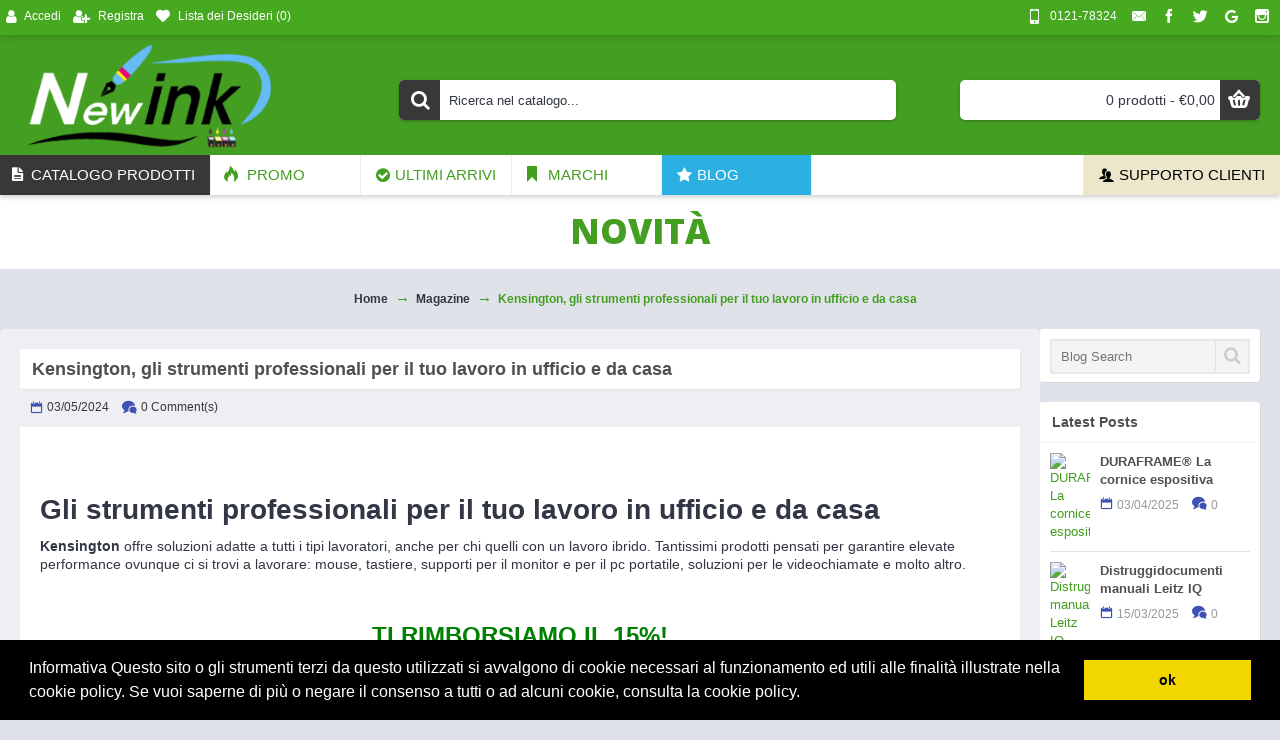

--- FILE ---
content_type: text/html; charset=utf-8
request_url: https://ecommerce.newink.eu/kensington-gli-strumenti-professionali-per-il-tuo-lavoro-in-ufficio-e-da-casa
body_size: 8101
content:
<!DOCTYPE html>
<html dir="ltr" lang="it" class="webkit chrome chrome131 mac thmrplc-desktop is-guest skin-11 responsive-layout center-header mega-header lang-flag lang-flag-mobile currency-symbol currency-symbol-mobile no-secondary-on-mobile collapse-footer-columns filter-columns-mobile soft-shadow mobile-menu-on-tablet extended-layout header-center header-sticky sticky-default backface product-grid-second-image product-list-second-image thmrplc-blog-post-page thmrplc-blog-post-page-32 layout-16 route-thmrplc3-blog-post oc2 oc23 one-column no-currency no-language" data-j2v="2.10">
<head>
<meta charset="UTF-8" />
<meta name="viewport" content="width=device-width, initial-scale=1.0">
<meta name="format-detection" content="telephone=no">
<!--[if IE]><meta http-equiv="X-UA-Compatible" content="IE=Edge,chrome=1"/><![endif]-->
<title>Kensington, gli strumenti professionali per il tuo lavoro in ufficio e da casa</title>
<base href="https://ecommerce.newink.eu/" />
<meta name="title" content="Kensington, gli strumenti professionali per il tuo lavoro in ufficio e da casa" />
<meta name="description" content="Gli strumenti professionali per il tuo lavoro in ufficio e da casa. Kensington offre soluzioni adatte a tutti i tipi lavoratori, anche per chi quelli con un lavoro ibrido. Tantissimi prodotti pensati per garantire elevate performance ovunque ci si trovi a lavorare: mouse, tastiere, supporti per il monitor e per il pc portatile, soluzioni per le videochiamate e molto altro." />
<meta property="og:title" content="Kensington, gli strumenti professionali per il tuo lavoro in ufficio e da casa" />
<meta property="og:site_name" content="New Ink snc" />
<meta property="og:url" content="https://ecommerce.newink.eu/magazione/kensington-gli-strumenti-professionali-per-il-tuo-lavoro-in-ufficio-e-da-casa" />
<meta property="og:description" content=" 

 

Gli strumenti professionali per il tuo lavoro in ufficio e da casa

 

Kensington offre soluzioni adatte a tutti i tipi lavoratori, anche per chi quelli con un lavoro ibrido. Tantissimi prodotti pensati per garantire elevate performance ovunque ci si trovi a lavorare: mouse, tastiere, suppor" />
<meta property="og:type" content="article" />
<meta property="og:image" content="https://www.images.officestore.cloud/image/cache/temamaster/blog/Kensington-blog-600x315.jpg" />
<meta property="og:image:width" content="600" />
<meta property="og:image:height" content="315" />
<meta name="twitter:card" content="summary" />
<meta name="twitter:title" content="Kensington, gli strumenti professionali per il tuo lavoro in ufficio e da casa" />
<meta name="twitter:description" content=" 

 

Gli strumenti professionali per il tuo lavoro in ufficio e da casa

 

Kensington offre soluzioni adatte a tutti i tipi lavoratori, anche per chi quelli con un lavoro ibrido. Tantissimi prodotti pensati per garantire elevate performance ovunque ci si trovi a lavorare: mouse, tastiere, suppor" />
<meta name="twitter:image" content="https://www.images.officestore.cloud/image/cache/temamaster/blog/Kensington-blog-200x200.jpg" />
<meta name="twitter:image:width" content="200" />
<meta name="twitter:image:height" content="200" />
<link href="https://ecommerce.newink.eu/magazione/kensington-gli-strumenti-professionali-per-il-tuo-lavoro-in-ufficio-e-da-casa" rel="canonical" />
<link href="https://ecommerce.newink.eu/image/catalog/cart.png" rel="icon" />
<link rel="stylesheet" href="//fonts.googleapis.com/css?family=Roboto:regular%7COpen+Sans:800&amp;subset=latin"/>
<link rel="stylesheet" href="https://ecommerce.newink.eu/catalog/view/theme/thmrplc3/css/j-strap.css?j2v=2.10"/>
<link rel="stylesheet" href="https://ecommerce.newink.eu/catalog/view/javascript/font-awesome/css/font-awesome.min.css?j2v=2.10"/>
<link rel="stylesheet" href="https://ecommerce.newink.eu/catalog/view/theme/thmrplc3/lib/jquery.ui/jquery-ui-slider.min.css?j2v=2.10"/>
<link rel="stylesheet" href="https://ecommerce.newink.eu/catalog/view/theme/thmrplc3/lib/swiper/css/swiper.css?j2v=2.10"/>
<link rel="stylesheet" href="https://ecommerce.newink.eu/catalog/view/theme/thmrplc3/lib/lightgallery/css/lightgallery.min.css?j2v=2.10"/>
<link rel="stylesheet" href="https://ecommerce.newink.eu/catalog/view/theme/thmrplc3/lib/magnific-popup/magnific-popup.css?j2v=2.10"/>
<link rel="stylesheet" href="https://ecommerce.newink.eu/catalog/view/theme/thmrplc3/css/hint.min.css?j2v=2.10"/>
<link rel="stylesheet" href="https://ecommerce.newink.eu/catalog/view/theme/thmrplc3/css/thmrplc.css?j2v=2.10"/>
<link rel="stylesheet" href="https://ecommerce.newink.eu/catalog/view/theme/thmrplc3/css/features.css?j2v=2.10"/>
<link rel="stylesheet" href="https://ecommerce.newink.eu/catalog/view/theme/thmrplc3/css/header.css?j2v=2.10"/>
<link rel="stylesheet" href="https://ecommerce.newink.eu/catalog/view/theme/thmrplc3/css/module.css?j2v=2.10"/>
<link rel="stylesheet" href="https://ecommerce.newink.eu/catalog/view/theme/thmrplc3/css/pages.css?j2v=2.10"/>
<link rel="stylesheet" href="https://ecommerce.newink.eu/catalog/view/theme/thmrplc3/css/account.css?j2v=2.10"/>
<link rel="stylesheet" href="https://ecommerce.newink.eu/catalog/view/theme/thmrplc3/css/blog-manager.css?j2v=2.10"/>
<link rel="stylesheet" href="https://ecommerce.newink.eu/catalog/view/theme/thmrplc3/css/side-column.css?j2v=2.10"/>
<link rel="stylesheet" href="https://ecommerce.newink.eu/catalog/view/theme/thmrplc3/css/product.css?j2v=2.10"/>
<link rel="stylesheet" href="https://ecommerce.newink.eu/catalog/view/theme/thmrplc3/css/category.css?j2v=2.10"/>
<link rel="stylesheet" href="https://ecommerce.newink.eu/catalog/view/theme/thmrplc3/css/footer.css?j2v=2.10"/>
<link rel="stylesheet" href="https://ecommerce.newink.eu/catalog/view/theme/thmrplc3/css/icons.css?j2v=2.10"/>
<link rel="stylesheet" href="https://ecommerce.newink.eu/catalog/view/theme/thmrplc3/css/responsive.css?j2v=2.10"/>
<link rel="stylesheet" href="https://ecommerce.newink.eu/catalog/view/theme/thmrplc3/css/flex.css?j2v=2.10"/>
<link rel="stylesheet" href="https://ecommerce.newink.eu/catalog/view/theme/thmrplc3/css/rtl.css?j2v=2.10"/>
<link rel="stylesheet" href="index.php?route=thmrplc3/assets/css&amp;j2v=2.10" />
<script type="text/javascript" src="https://ecommerce.newink.eu/catalog/view/theme/thmrplc3/lib/modernizr/modernizr.min.js?j2v=2.10"></script>
<script type="text/javascript" src="https://ecommerce.newink.eu/catalog/view/javascript/jquery/jquery-2.1.1.min.js?j2v=2.10"></script>
<script type="text/javascript" src="https://ecommerce.newink.eu/catalog/view/javascript/bootstrap/js/bootstrap.min.js?j2v=2.10"></script>
<script type="text/javascript" src="https://ecommerce.newink.eu/catalog/view/theme/thmrplc3/lib/jquery/jquery-migrate-1.2.1.min.js?j2v=2.10"></script>
<script type="text/javascript" src="https://ecommerce.newink.eu/catalog/view/theme/thmrplc3/lib/jquery.ui/jquery-ui-slider.min.js?j2v=2.10"></script>
<script type="text/javascript" src="https://ecommerce.newink.eu/catalog/view/javascript/common.js?j2v=2.10"></script>
<script type="text/javascript" src="https://ecommerce.newink.eu/catalog/view/javascript/jquery/jquery.total-storage.min.js?j2v=2.10"></script>
<script type="text/javascript" src="https://ecommerce.newink.eu/catalog/view/theme/thmrplc3/lib/jquery.tabs/tabs.js?j2v=2.10"></script>
<script type="text/javascript" src="https://ecommerce.newink.eu/catalog/view/theme/thmrplc3/lib/swiper/js/swiper.jquery.js?j2v=2.10"></script>
<script type="text/javascript" src="https://ecommerce.newink.eu/catalog/view/theme/thmrplc3/lib/ias/jquery-ias.min.js?j2v=2.10"></script>
<script type="text/javascript" src="https://ecommerce.newink.eu/catalog/view/theme/thmrplc3/lib/intense/intense.min.js?j2v=2.10"></script>
<script type="text/javascript" src="https://ecommerce.newink.eu/catalog/view/theme/thmrplc3/lib/lightgallery/js/lightgallery.js?j2v=2.10"></script>
<script type="text/javascript" src="https://ecommerce.newink.eu/catalog/view/theme/thmrplc3/lib/magnific-popup/jquery.magnific-popup.js?j2v=2.10"></script>
<script type="text/javascript" src="https://ecommerce.newink.eu/catalog/view/theme/thmrplc3/lib/actual/jquery.actual.min.js?j2v=2.10"></script>
<script type="text/javascript" src="https://ecommerce.newink.eu/catalog/view/theme/thmrplc3/lib/countdown/jquery.countdown.js?j2v=2.10"></script>
<script type="text/javascript" src="https://ecommerce.newink.eu/catalog/view/theme/thmrplc3/lib/image-zoom/jquery.imagezoom.min.js?j2v=2.10"></script>
<script type="text/javascript" src="https://ecommerce.newink.eu/catalog/view/theme/thmrplc3/lib/lazy/jquery.lazy.1.6.min.js?j2v=2.10"></script>
<script type="text/javascript" src="https://ecommerce.newink.eu/catalog/view/theme/thmrplc3/lib/quovolver/jquery.quovolver.js?j2v=2.10"></script>
<script type="text/javascript" src="https://ecommerce.newink.eu/catalog/view/theme/thmrplc3/js/thmrplc.js?j2v=2.10"></script>
<!--[if (gte IE 6)&(lte IE 8)]><script src="catalog/view/theme/thmrplc3/lib/selectivizr/selectivizr.min.js"></script><![endif]-->
				
                          
			
<!-- Global site tag (gtag.js) - Google Analytics -->
<script async src="https://www.googletagmanager.com/gtag/js?id=G-VJ4NJJ135C"></script>
<script>
  window.dataLayer = window.dataLayer || [];
  function gtag(){dataLayer.push(arguments);}
  gtag('js', new Date());

  gtag('config', 'G-VJ4NJJ135C');
</script><script>
        Thmrplc.COUNTDOWN = {
        DAYS    : "Giorni",
        HOURS   : "Ore",
        MINUTES : "Minuti",
        SECONDS : "Secondi"
    };
        Thmrplc.NOTIFICATION_BUTTONS = '<div class="notification-buttons"><a class="button notification-cart" href="https://ecommerce.newink.eu/index.php?route=checkout/cart">Guarda il Carrello</a><a class="button notification-checkout" href="https://ecommerce.newink.eu/index.php?route=checkout/checkout">Checkout</a></div>';
</script>

																		
								  
									
																		
								  
									
																		
								  
									
																		
								  
									
																		
								  
									
																		
								  
									</head>
								  
								  
								  
								  
								  
								  
<body>
				
                			
<!--[if lt IE 9]>
<div class="old-browser">You are using an old browser. Please <a href="http://windows.microsoft.com/en-us/internet-explorer/download-ie">upgrade to a newer version</a> or <a href="http://browsehappy.com/">try a different browser</a>.</div>
<![endif]-->
<header class="thmrplc-header-center thmrplc-header-mega">
    <div class="header">
    <div class="thmrplc-top-header j-min z-1"></div>
    <div class="thmrplc-menu-bg z-0"> </div>
    <div class="thmrplc-center-bg j-100 z-0"> </div>

    <div id="header" class="thmrplc-header z-2">

        <div class="header-assets top-bar">
            <div class="thmrplc-links j-min xs-100 sm-100 md-50 lg-50 xl-50">
                <div class="links j-min">
                    <ul class="top-menu">
                    <li>
                            <a href="https://ecommerce.newink.eu/index.php?route=account/login" class="m-item "><i style="margin-right: 5px; font-size: 15px" data-icon="&#xf007;"></i>                    <span class="top-menu-link">Accedi</span>                </a>
                                </li>
            <li>
                            <a href="https://ecommerce.newink.eu/index.php?route=account/register" class="m-item "><i style="margin-right: 5px; font-size: 15px" data-icon="&#xf234;"></i>                    <span class="top-menu-link">Registra</span>                </a>
                                </li>
            <li>
                            <a href="https://ecommerce.newink.eu/index.php?route=account/wishlist" class="m-item hide-on-phone wishlist-total icon-only"><i style="margin-right: 5px; font-size: 14px" data-icon="&#xe662;"></i>                    <span class="top-menu-link">Lista dei Desideri (<span class="product-count">0</span>)</span>                </a>
                                </li>                    </ul>
                </div>
            </div>

            
            
            <div class="thmrplc-secondary j-min xs-100 sm-100 md-50 lg-50 xl-50">
                <div class="links j-min">
                    <ul class="top-menu">
                    <li>
                            <a href="tel:0121-78324" class="m-item icon-only"><i style="margin-right: 5px; font-size: 15px" data-icon="&#xe198;"></i>                    <span class="top-menu-link">0121-78324</span>                </a>
                                </li>
            <li>
                            <a href="javascript:Thmrplc.openPopup('241')" class="m-item icon-only"><i style="margin-right: 5px; font-size: 16px; left: 2px" data-icon="&#xe67b;"></i>                    <span class="top-menu-link"></span>                </a>
                                </li>
            <li>
                            <a href="#" class="m-item icon-only"><i style="margin-right: 5px; font-size: 14px" data-icon="&#xe683;"></i>                    <span class="top-menu-link"></span>                </a>
                                </li>
            <li>
                            <a href="#" class="m-item icon-only"><i style="margin-right: 5px; font-size: 15px" data-icon="&#xe682;"></i>                    <span class="top-menu-link"></span>                </a>
                                </li>
            <li>
                            <a href="#" class="m-item icon-only"><i style="margin-right: 5px; font-size: 15px" data-icon="&#xf1a0;"></i>                    <span class="top-menu-link"></span>                </a>
                                </li>
            <li>
                            <a href="#" class="m-item "><i style="margin-right: 5px; font-size: 14px" data-icon="&#xe686;"></i>                    <span class="top-menu-link"></span>                </a>
                                </li>                    </ul>
                </div>
            </div>
        </div>

        <div class="header-assets">
            <div class="thmrplc-logo j-100 xs-100 sm-100 md-30 lg-30 xl-30">
                                    <div id="logo">
                        <a href="https://ecommerce.newink.eu/">
                            <img src="https://ecommerce.newink.eu/image/cache/data/logo-310x140.png" width="310" height="140" alt="New Ink snc" title="New Ink snc" class="logo-1x" />                        </a>
                    </div>
                            </div>
            <div class="thmrplc-search j-min xs-100 sm-50 md-45 lg-45 xl-45">
                                    <div id="search" class="input-group j-min">
  <input type="text" name="search" value="" placeholder="Ricerca nel catalogo..." autocomplete="off" class="form-control input-lg" />
  <div class="button-search"><button type="button"><i></i></button></div>
</div>                            </div>

            <div class="thmrplc-cart j-min xs-100 sm-50 md-25 lg-25 xl-25">
                <div id="cart" class="btn-group btn-block">
  <button type="button" data-toggle="dropdown" class="btn btn-inverse btn-block btn-lg dropdown-toggle heading"><a><span id="cart-total" data-loading-text="Caricamento...&nbsp;&nbsp;">0 prodotti - €0,00</span> <i></i></a></button>
  <div class="content">
    <ul class="cart-wrapper">
        <li>
      <p class="text-center empty">Il carrello &egrave; vuoto!</p>
    </li>
        </ul>
  </div>
</div>
            </div>
        </div>

        <div class="thmrplc-menu j-min xs-100 sm-100 md-100 lg-100 xl-100">
            <style>#main-menu-item-1 { background-color: rgb(56, 56, 56) !important; } #main-menu-item-3 a { color: rgb(0, 0, 0) !important; } #main-menu-item-3 { background-color: rgb(236, 231, 203) !important; } #main-menu-item-3 a:hover { color: rgb(0, 0, 0) !important; } #main-menu-item-6 a { color: rgb(255, 255, 255) !important; } #main-menu-item-6 { background-color: rgb(43, 176, 227) !important; }</style>
<div class="mobile-trigger">MENU</div>
<ul class="super-menu mobile-menu menu-floated" style="table-layout: ">
        <li id="main-menu-item-1" class="mega-menu-mixed float-left">
                <a href="/index.php?route=deposito/allcategorie" ><i style="margin-right: 5px; color: rgb(255, 255, 255); font-size: 16px; top: -1px; left: -3px" data-icon="&#xe6b2;"></i><span class="main-menu-text"><span style="color:#fff;">Catalogo Prodotti</span></span></a>
                                                
        
        <span class="mobile-plus">+</span>
    </li>
        <li id="main-menu-item-2" class="drop-down float-left">
                <a href="https://ecommerce.newink.eu/index.php?route=product/special" ><i style="margin-right: 5px; font-size: 16px; top: -1px; left: -3px" data-icon="&#xe1e8;"></i><span class="main-menu-text">Promo</span></a>
                                                                
        
        <span class="mobile-plus">+</span>
    </li>
        <li id="main-menu-item-4" class="drop-down float-left">
                <a href="https://ecommerce.newink.eu/ultimi-arrivi" ><i style="margin-right: 5px; font-size: 16px" data-icon="&#xf058;"></i><span class="main-menu-text">Ultimi Arrivi</span></a>
                                                                
        
        <span class="mobile-plus">+</span>
    </li>
        <li id="main-menu-item-5" class="drop-down float-left">
                <a href="https://ecommerce.newink.eu/index.php?route=product/manufacturer" ><i style="margin-right: 5px; font-size: 16px; top: -1px; left: -3px" data-icon="&#xe65f;"></i><span class="main-menu-text">Marchi</span></a>
                                                                
        
        <span class="mobile-plus">+</span>
    </li>
        <li id="main-menu-item-6" class="drop-down float-left">
                <a href="https://ecommerce.newink.eu/magazione" ><i style="margin-right: 5px; font-size: 16px" data-icon="&#xf005;"></i><span class="main-menu-text">Blog</span></a>
                                                                
        
        <span class="mobile-plus">+</span>
    </li>
        <li id="main-menu-item-3" class="drop-down float-right">
                <a href="https://ecommerce.newink.eu/index.php?route=information/contact" ><i style="margin-right: 5px; " data-icon="&#xe1b5;"></i><span class="main-menu-text">Supporto Clienti</span></a>
                                                                
        
        <span class="mobile-plus">+</span>
    </li>
    </ul>        </div>
    </div>
    </div>
</header><div id="top-modules">
   <div class="thmrplc3_headline_rotator hide-on-phone"  style="background-color: rgb(255, 255, 255); padding-top: 5px; padding-bottom: 5px"><div id="thmrplc-headline-rotator-904338741" class="thmrplc-headline-rotator-252 thmrplc-rotator headline-mode box hide-on-phone bullets- align-center bullets-off" style="display: none; background-color: rgb(255, 255, 255); max-width: 1610px">
        <div class="quote   " style="text-align: center; font-weight: 800; font-family: 'Open Sans'; font-size: 35px; text-transform: uppercase; color: rgb(68, 158, 33);">
        <div style="min-height:0px;">
                <div class="rotator-text "><span style="">Novità</span></div>
                </div>
    </div>
    </div>
<script>
    (function () {
        var single_quote = parseInt('1', 10) <= 1;

        $('#thmrplc-headline-rotator-904338741').show().quovolver({
            children        : '.quote',
            equalHeight     : false,
            navPosition     : single_quote ? '' : 'below',
            navNum          : '' ? true : false,
            pauseOnHover    : parseInt('1', 10) ? true : false,
            autoPlay        : !single_quote,
            autoPlaySpeed   : '4000',
            transitionSpeed : 300
        });
    })();
</script></div></div>

<div class="extended-container"><div id="container" class="container j-container">
  <ul class="breadcrumb">
        <li><a href="https://ecommerce.newink.eu/index.php?route=common/home">Home</a></li>
        <li><a href="https://ecommerce.newink.eu/magazione">Magazine</a></li>
        <li><a href="https://ecommerce.newink.eu/magazione/kensington-gli-strumenti-professionali-per-il-tuo-lavoro-in-ufficio-e-da-casa">Kensington, gli strumenti professionali per il tuo lavoro in ufficio e da casa</a></li>
      </ul>
<div id="column-right" class="col-sm-3 hidden-xs side-column  ">
    <div id="thmrplc-blog-search-1581862534" class="thmrplc-blog-search-237 box side-blog blog-search">
        <div class="box-post">
       <div class="box-search">
           <input type="text" value="" placeholder="Blog Search" />
           <a class="search-btn"></a>
       </div>
    </div>
</div>
<script>Thmrplc.blogSearch($('#thmrplc-blog-search-1581862534'), 'https://ecommerce.newink.eu/magazione?thmrplc_blog_search=');</script>    <div id="thmrplc-blog-side-posts-1527643564" class="thmrplc-blog-side-posts-234 box side-blog side-posts">
    <div class="box-heading">Latest Posts</div>
    <div class="box-post">
            <div class="side-post">
                        <a class="side-post-image" href="https://ecommerce.newink.eu/magazione/duraframe-la-cornice-espositiva"><img src="https://www.images.officestore.cloud/image/cache/temamaster/blog/banner-blog-DURAFRAME-55x55.jpg" alt="DURAFRAME® La cornice espositiva"/></a>
                        <div class="side-post-details">
                <a class="side-post-title" href="https://ecommerce.newink.eu/magazione/duraframe-la-cornice-espositiva">DURAFRAME® La cornice espositiva</a>
                <div class="comment-date">
                    <span class="p-date">03/04/2025</span>
                    <span class="p-comment">0</span>
                </div>
            </div>
        </div>
        <hr/>
            <div class="side-post">
                        <a class="side-post-image" href="https://ecommerce.newink.eu/magazione/distruggidocumenti-manual- Leitz-IQ"><img src="https://www.images.officestore.cloud/image/cache/temamaster/blog/distruggidocumenti-manual-%20Leitz-IQ-55x55.jpg" alt="Distruggidocumenti manuali Leitz IQ"/></a>
                        <div class="side-post-details">
                <a class="side-post-title" href="https://ecommerce.newink.eu/magazione/distruggidocumenti-manual- Leitz-IQ">Distruggidocumenti manuali Leitz IQ</a>
                <div class="comment-date">
                    <span class="p-date">15/03/2025</span>
                    <span class="p-comment">0</span>
                </div>
            </div>
        </div>
        <hr/>
            <div class="side-post">
                        <a class="side-post-image" href="https://ecommerce.newink.eu/magazione/kensington-gli-strumenti-professionali-per-il-tuo-lavoro-in-ufficio-e-da-casa"><img src="https://www.images.officestore.cloud/image/cache/temamaster/blog/Kensington-blog-55x55.jpg" alt="Kensington, gli strumenti professionali per il tuo lavoro in ufficio e da casa"/></a>
                        <div class="side-post-details">
                <a class="side-post-title" href="https://ecommerce.newink.eu/magazione/kensington-gli-strumenti-professionali-per-il-tuo-lavoro-in-ufficio-e-da-casa">Kensington, gli strumenti professionali per il tuo lavoro in ufficio e da casa</a>
                <div class="comment-date">
                    <span class="p-date">03/05/2024</span>
                    <span class="p-comment">0</span>
                </div>
            </div>
        </div>
        <hr/>
        </div>
</div>
    <div id="thmrplc-blog-tags-1193689059" class="thmrplc-blog-tags-238 box side-blog side-posts side-blog-tags">
    <div class="box-heading">Filter by Tag</div>
    <div class="box-tag box-post">
        <div>
                        <a href="https://ecommerce.newink.eu/magazione?thmrplc_blog_tag=Real%20filament">Real filament</a>
                        <a href="https://ecommerce.newink.eu/magazione?thmrplc_blog_tag=filamento">filamento</a>
                        <a href="https://ecommerce.newink.eu/magazione?thmrplc_blog_tag=fid%C3%B2">fidò</a>
                        <a href="https://ecommerce.newink.eu/magazione?thmrplc_blog_tag=secchiello">secchiello</a>
                        <a href="https://ecommerce.newink.eu/magazione?thmrplc_blog_tag=Lexmark">Lexmark</a>
                        <a href="https://ecommerce.newink.eu/magazione?thmrplc_blog_tag=Fellowes">Fellowes</a>
                    </div>
    </div>
</div>  </div>
<div id="content" class="blog-post">
    
			        <h1 class="heading-title">Kensington, gli strumenti professionali per il tuo lavoro in ufficio e da casa								</h1>                               
			

    <div class="post-stats comment-date">
                <span class="p-date">03/05/2024</span>
        <span class="p-comment">0 Comment(s)</span>
            </div>
    
    <div class="post-details">
        <h2><img alt="" src="https://manager.officestore.cloud/image/data/blog/Kensington-blog.jpg" /></h2>

<h2>&nbsp;</h2>

<p>&nbsp;</p>

<h1>Gli strumenti professionali per il tuo lavoro in ufficio e da casa</h1>

<p>&nbsp;</p>

<p><strong>Kensington </strong>offre soluzioni adatte a tutti i tipi lavoratori, anche per chi quelli con un lavoro ibrido. Tantissimi prodotti pensati per garantire elevate performance ovunque ci si trovi a lavorare: mouse, tastiere, supporti per il monitor e per il pc portatile, soluzioni per le videochiamate e molto altro.</p>

<p>&nbsp;</p>

<p><img alt="" src="https://manager.officestore.cloud/image/data/blog/divider.png" style="margin: 0px; padding: 0px; border: 0px none; outline: currentcolor none 0px; width: 100%; box-sizing: border-box;" /></p>

<p>&nbsp;</p>

<h4 style="text-align: center;"><span style="font-size:24px;"><span style="color:#008000;"><strong>TI RIMBORSIAMO IL 15%!</strong></span></span></h4>

<p style="text-align: center;">&nbsp;</p>

<h3 style="text-align: center;">Acquista i prodotti in campagna e richiedi il rimborso del 15%.</h3>

<p style="text-align: center;">&nbsp;</p>

<h2 style="text-align: center;"><ins><a href="https://cashback.it.kensington.com/login">&lt;&lt;&lt; Clicca qui per conoscere termini e condizioni &gt;&gt;&gt;</a></ins></h2>

<p style="text-align: center;">&nbsp;</p>

<p style="text-align: center;">Validit&agrave; 01.01.2023 &ndash; 31.12.2023</p>

<p>&nbsp;</p>

<p><img alt="" src="https://manager.officestore.cloud/image/data/blog/divider.png" style="margin: 0px; padding: 0px; border: 0px none; outline: currentcolor none 0px; width: 100%; box-sizing: border-box;" /></p>

<p>&nbsp;</p>

<div class="post-button"><a class="post-view-more button" href="kensington">VISUALIZZA I PRODOTTI</a></div>

<p>&nbsp;</p>

<p><img alt="" src="https://manager.officestore.cloud/image/data/blog/divider.png" style="margin: 0px; padding: 0px; border: 0px none; outline: currentcolor none 0px; width: 100%; box-sizing: border-box;" /></p>
        
                <div class="social share-this hide-on-mobile">
            <div class="social-loaded">
                <script type="text/javascript">var switchTo5x=true;</script>
                <script type="text/javascript" src="https://ws.sharethis.com/button/buttons.js"></script>
                <script type="text/javascript">stLight.options({publisher: "", doNotHash: false, doNotCopy: false, hashAddressBar: false});</script>
                                <span class="st_facebook_large" displayText="Facebook"></span>
                                <span class="st_twitter_large" displayText="Twitter"></span>
                                <span class="st_googleplus_large" displayText="Google +"></span>
                                <span class="st_sharethis_large" displayText="ShareThis"></span>
                                <span class="st_youtube_large" displayText="Youtube Subscribe"></span>
                                <span class="st_instapaper_large" displayText="Instapaper"></span>
                                <span class="st_instagram_large" displayText="Instagram Badge"></span>
                                <span class="st_delicious_large" displayText="Delicious"></span>
                            </div>
        </div>
            </div>

    
        </div>
<script>
    (function () {
        var grid = $.parseJSON('[[0,1],[470,2],[760,2],[980,3],[1100,4]]');

        var breakpoints = {
            470: {
                slidesPerView: grid[0][1],
                slidesPerGroup: grid[0][1]
            },
            760: {
                slidesPerView: grid[1][1],
                slidesPerGroup: grid[1][1]
            },
            980: {
                slidesPerView: grid[2][1],
                slidesPerGroup: grid[2][1]
            },
            1220: {
                slidesPerView: grid[3][1],
                slidesPerGroup: grid[3][1]
            }
        };

        var opts = {
            slidesPerView: grid[4][1],
            slidesPerGroup: grid[4][1],
            breakpoints: breakpoints,
            spaceBetween: parseInt('15', 10),
            pagination: $('.related-products .swiper-pagination'),
            paginationClickable: true,
            nextButton: $('.related-products .swiper-button-next'),
            prevButton: $('.related-products .swiper-button-prev'),
            autoplay: 4000,
            autoplayStopOnHover: true,
            speed: 400,
            touchEventsTarget: false,
        };

        $('.related-products .swiper-container').swiper(opts);
    })();
</script>
<script>
    function generateComment($form, cls, $appendTo, callback) {
        $form.find('.has-error').removeClass('has-error');
        $.post('index.php?route=thmrplc3/blog/comment&post_id=32', $form.serializeArray(), function (response) {
            if (response.status === 'success') {

                if (response.data) {
                    var html = '';
                    html += '<div class="' + cls + '" data-comment-id="' + response.data.comment_id + '" data-has-form="false">';
                    html += response.data.avatar;
                    html += '<div class="main-comment">';
                    html += '<div class="user-name">' + response.data.name + ':</div>';
                    html += '<div class="user-date">' + response.data.date + ', <span class="user-time">' + response.data.time + '</span>';
                    if (response.data.website) {
                        html += ', <span class="user-site"><a href="' + response.data.href + '" target="_blank">' + response.data.website + '</a></span>';
                    }
                    html += '</div>';
                    html += '<a class="button reply-btn">Reply</a>';
                    html += '<p>' + response.data.comment + '</p>';
                    html += '</div>';

                    $appendTo.before(html);
                }

                callback && callback(response.message);
            }

            if (response.status === 'error') {
                $.each(response.errors, function (i, field) {
                    $form.find('[name="' + field + '"]').addClass('has-error');
                });
            }
        }, 'json');
    }

    $('.reply-btn').live('click', function () {
        var $comment = $(this).closest('.comment');
        if ($comment.attr('data-has-form') === 'false') {
            var $form = $('.post-comment form').clone();
            $form.find('.has-error').removeClass('has-error');
            $form.append('<input type="hidden" name="parent_id" value="' + $comment.attr('data-comment-id') + '" />');
            $form.find('a').removeClass('comment-submit').addClass('reply-submit');
            $comment.append('<div class="reply-form"><h3>Write a Reply</h3><div class="comment-form"><div><form>' + $form.html() + '</form></div></div></div>');
            $comment.attr('data-has-form', 'true');
        } else {
            $comment.find('.reply-form').remove();
            $comment.attr('data-has-form', 'false');
        }
    });


    $('form .comment-submit').live('click', function () {
        var $form = $(this).closest('form');
        var $comment_form = $('.post-comment');
        generateComment($form, 'comment', $comment_form, function (message) {
            $comment_form.before('<div class="success">' + message + '</div>');
            setTimeout(function () {
                $('.comments .success').fadeOut(400);
            }, 2000);
            $form[0].reset();
        });
    });

    $('form .reply-submit').live('click', function () {
        var $form = $(this).closest('form');
        var $reply_form = $(this).closest('.comment').find('.reply-form');
        generateComment($form, 'reply', $reply_form, function (message) {
            $reply_form.before('<div class="success">' + message + '</div>');
            setTimeout(function () {
                $('.comments .success').fadeOut(400);
            }, 2000);
            $form.closest('.comment').attr('data-has-form', 'false');
            $reply_form.remove();
        });
    });
</script>
</div>
</div>
<footer class="fullwidth-footer">
    <div id="footer">
        <div class="row columns " style="margin-bottom: -10px; padding-top: 40px">
        <div class="column  text xs-100 sm-100 md-100 lg-100 xl-100 no-title">
                        <div class="column-text-wrap  block-icon-top" style="">
                        <span><p style="text-align: center;"><img alt="" height="120" src="https://ecommerce.newink.eu/image/data/logo.png" width="348" /></p></span>
        </div>
            </div>
    </div>
<div class="row contacts" style="padding-bottom: 20px">
        <div class="contacts-left">
                    <span class="hint--top has-tooltip" data-hint="Facebook"><a target="_blank" class="contact-icon" href="https://www.facebook.com"><i style="margin-right: 5px; font-size: 18px" data-icon="&#xe683;"></i></a><a href="https://www.facebook.com"><span class="contacts-text"></span></a></span>
                    <span class="hint--top has-tooltip" data-hint="Twitter"><a target="_blank" class="contact-icon" href="#"><i style="margin-right: 5px; font-size: 18px; top: 1px" data-icon="&#xe682;"></i></a><a href="#"><span class="contacts-text"></span></a></span>
                    <span class="hint--top has-tooltip" data-hint="Google"><a  class="contact-icon" href="#"><i style="margin-right: 5px; font-size: 18px" data-icon="&#xf1a0;"></i></a><a href="#"><span class="contacts-text"></span></a></span>
                    <span class="hint--top has-tooltip" data-hint="Pinterest"><a  class="contact-icon" href="#"><i style="margin-right: 5px; font-size: 18px" data-icon="&#xe0af;"></i></a><a href="#"><span class="contacts-text"></span></a></span>
                    <span class="hint--top has-tooltip" data-hint="Skype"><a  class="contact-icon" href="#"><i style="margin-right: 5px; font-size: 18px" data-icon="&#xe67a;"></i></a><a href="#"><span class="contacts-text"></span></a></span>
                    <span class="hint--top has-tooltip" data-hint="Instagram"><a  class="contact-icon" href="#"><i style="margin-right: 5px; font-size: 17px" data-icon="&#xe686;"></i></a><a href="#"><span class="contacts-text"></span></a></span>
            </div>
        </div>
<div class="row columns " style="margin-bottom: 10px">
        <div class="column  text xs-100 sm-50 md-33 lg-25 xl-25 ">
                <h3>new ink snc</h3>
                        <div class="column-text-wrap has-icon block-icon-left" style="">
                        <div class="block-icon block-icon-left" style="background-color: transparent"></div>
                        <span><p>loc. san sebastiano 29/7 Perosa Argentina<br />
10063, Torino<br />
Italy</p>

<p>&nbsp;</p>

<p>P.iva 11958530013</p></span>
        </div>
            </div>
        <div class="column  menu xs-100 sm-50 md-33 lg-25 xl-25 ">
                <h3>Informazioni</h3>
                        <div class="column-menu-wrap" style="">
        <ul>
                                    <li><a href="https://ecommerce.newink.eu/chi-siamo" class="m-item "><i style="margin-right: 5px; color: rgb(255, 255, 255); font-size: 5px" data-icon="&#xe643;"></i>Chi Siamo</a></li>
                                                <li><a href="https://ecommerce.newink.eu/termini-e-condizioni" class="m-item "><i style="margin-right: 5px; color: rgb(255, 255, 255); font-size: 5px" data-icon="&#xe643;"></i>Termini e Condizioni</a></li>
                                                <li><a href="https://ecommerce.newink.eu/privacy-policy" class="m-item "><i style="margin-right: 5px; color: rgb(255, 255, 255); font-size: 5px" data-icon="&#xe643;"></i>Privacy Policy</a></li>
                                                <li><a href="https://ecommerce.newink.eu/cookie-policy" class="m-item "><i style="margin-right: 5px; color: rgb(255, 255, 255); font-size: 5px" data-icon="&#xe643;"></i>Cookie Policy</a></li>
                                </ul>
        </div>
            </div>
        <div class="column  menu xs-100 sm-50 md-33 lg-25 xl-25 ">
                <h3>Supporto clienti</h3>
                        <div class="column-menu-wrap" style="">
        <ul>
                                    <li><a href="https://ecommerce.newink.eu/index.php?route=account/account" class="m-item "><i style="margin-right: 5px; color: rgb(255, 255, 255); font-size: 5px" data-icon="&#xe643;"></i>Account</a></li>
                                                <li><a href="https://ecommerce.newink.eu/index.php?route=account/order" class="m-item "><i style="margin-right: 5px; color: rgb(255, 255, 255); font-size: 5px" data-icon="&#xe643;"></i>Storico Ordini</a></li>
                                                <li><a href="https://ecommerce.newink.eu/index.php?route=information/contact" class="m-item "><i style="margin-right: 5px; color: rgb(255, 255, 255); font-size: 5px" data-icon="&#xe643;"></i>Contattaci</a></li>
                                                <li><a href="https://ecommerce.newink.eu/index.php?route=information/sitemap" class="m-item "><i style="margin-right: 5px; color: rgb(255, 255, 255); font-size: 5px" data-icon="&#xe643;"></i>Mappa del Sito</a></li>
                                </ul>
        </div>
            </div>
        <div class="column  products xs-100 sm-50 md-33 lg-25 xl-25 ">
                <h3>Special Offers</h3>
                        <div class="column-wrap" style="">
                <div class="product-grid-item xs-50 sm-33 md-33 lg-25 xl-20 display-icon inline-button">
            <div class="product-wrapper">
                                <div class="image">
                    <a href="https://ecommerce.newink.eu/sei-buste-a-u-non-perforate-buste-soft-a-u-652535">
                        <img width="40" height="40" src="https://www.images.officestore.cloud/image/cache/catalogo-prodotti/652535_47931-40x40.jpg" title="Buste a sacco soft 25x35cm colore trasparente" alt="Buste a sacco soft 25x35cm colore trasparente" />
                    </a>
                </div>
                                <div class="product-details">
                    <div class="name"><a href="https://ecommerce.newink.eu/sei-buste-a-u-non-perforate-buste-soft-a-u-652535">Buste a sacco soft 25x35cm colore trasparente</a></div>
                                                        </div>
            </div>
        </div>
                <div class="product-grid-item xs-50 sm-33 md-33 lg-25 xl-20 display-icon inline-button">
            <div class="product-wrapper">
                                <div class="image">
                    <a href="https://ecommerce.newink.eu/alco-illuminazione-atlante---lampada-a-led-regolabile-da-tavolo-u921000">
                        <img width="40" height="40" src="https://www.images.officestore.cloud/image/cache/catalogo-prodotti/u921000_94052-40x40.jpg" title="Lampada a led atlante, regolabile, da scrivania colore nero, silver" alt="Lampada a led atlante, regolabile, da scrivania colore nero, silver" />
                    </a>
                </div>
                                <div class="product-details">
                    <div class="name"><a href="https://ecommerce.newink.eu/alco-illuminazione-atlante---lampada-a-led-regolabile-da-tavolo-u921000">Lampada a led atlante, regolabile, da scrivania colore nero, silver</a></div>
                                                        </div>
            </div>
        </div>
                <div class="product-grid-item xs-50 sm-33 md-33 lg-25 xl-20 display-icon inline-button">
            <div class="product-wrapper">
                                <div class="image">
                    <a href="https://ecommerce.newink.eu/pantum-multifunzioni-laser-mono-a4-pantum-bm2300aw-multifunzione-laser-a4-mono-bm2300aw">
                        <img width="40" height="40" src="https://www.images.officestore.cloud/image/cache/catalogo-prodotti/bm2300aw_121168-40x40.jpg" title="Pantum bm2300aw multifunzione laser a4 mono" alt="Pantum bm2300aw multifunzione laser a4 mono" />
                    </a>
                </div>
                                <div class="product-details">
                    <div class="name"><a href="https://ecommerce.newink.eu/pantum-multifunzioni-laser-mono-a4-pantum-bm2300aw-multifunzione-laser-a4-mono-bm2300aw">Pantum bm2300aw multifunzione laser a4 mono</a></div>
                                                        </div>
            </div>
        </div>
                </div>
            </div>
    </div>
<div class="row columns " style="padding-top: 20px">
    </div>    </div>
    <div class="bottom-footer fullwidth-bar">
        <div class="no-payments">
                        <div class="copyright">new ink snc</div>
                                </div>
    </div>
				
				<link rel="stylesheet" type="text/css" href="//cdnjs.cloudflare.com/ajax/libs/cookieconsent2/3.0.3/cookieconsent.min.css" />
<script src="//cdnjs.cloudflare.com/ajax/libs/cookieconsent2/3.0.3/cookieconsent.min.js"></script>
<script>
window.addEventListener("load", function(){
window.cookieconsent.initialise({
  "palette": {
    "popup": {
      "background": "#000"
    },
    "button": {
      "background": "#f1d600"
    }
  },
  "showLink": false,
  "content": {
    "message": "Informativa\nQuesto sito o gli strumenti terzi da questo utilizzati si avvalgono di cookie necessari al funzionamento ed utili alle finalità illustrate nella cookie policy. Se vuoi saperne di più o negare il consenso a tutti o ad alcuni cookie, consulta la cookie policy.\n",
    "dismiss": "ok"
  }
})});
</script>
				
				
			
</footer>
<div class="scroll-top"></div>
<script type="text/javascript" src="https://ecommerce.newink.eu/catalog/view/theme/thmrplc3/lib/lightgallery/js/lg-thumbnail.min.js?j2v=2.10"></script>
<script type="text/javascript" src="https://ecommerce.newink.eu/catalog/view/theme/thmrplc3/lib/hover-intent/jquery.hoverIntent.min.js?j2v=2.10"></script>
<script type="text/javascript" src="https://ecommerce.newink.eu/catalog/view/theme/thmrplc3/lib/pnotify/jquery.pnotify.min.js?j2v=2.10"></script>
<script type="text/javascript" src="https://ecommerce.newink.eu/catalog/view/theme/thmrplc3/lib/vide/jquery.vide.min.js?j2v=2.10"></script>
<script type="text/javascript" src="https://ecommerce.newink.eu/catalog/view/theme/thmrplc3/lib/respond/respond.js?j2v=2.10"></script>
<script type="text/javascript" src="https://ecommerce.newink.eu/catalog/view/theme/thmrplc3/lib/autocomplete2/jquery.autocomplete2.min.js?j2v=2.10"></script>
<script type="text/javascript" src="https://ecommerce.newink.eu/catalog/view/theme/thmrplc3/js/init.js?j2v=2.10"></script>
<script type="text/javascript" src="index.php?route=thmrplc3/assets/js&amp;j2v=2.10"></script>
			
				<script type="text/javascript"><!--						
						$('#input-city').autocomplete2({							
							width: '40%',
							serviceUrl: 'index.php?route=account/account/autocomplete',
							deferRequestBy: 100,
							paramName: 'filter',							
							transformResult: function (response) {
								response = $.parseJSON(response);
								var suggestions = $.map(response, function (item) {
									return {
										label: item['DENCOM'],
										value: item['DENCOM'],
										cap: item['CAPCOM'],
										pro: item['PROVCOM'],
										provincia: item['PROVINCIA']
									};
								});								
								return {
									suggestions: suggestions
								};
							},
							formatResult: function (suggestion, currentValue) {
								var name = suggestion.label;
								var cap = suggestion.cap;
								var provincia = suggestion.provincia;
								var html = '';								
								var html = '<a  onClick="asa(\''+name+'\',\''+cap+'\',\''+provincia+'\')">';
								html += '<span class="p-name xs-66 sm-66 md-66 lg-66 xl-66"><span>' + name + '</span>';
								html += '<div class="clearfix"> </div>';
								html += '</a>'								
								return html;
							}
						
						});
						function asa(name,cap,provincia){
							//alert(name);
							$("#input-city").val(name);
							$("#input-postcode").val(cap);
							$("#input-zone option").each(function() {									
								if($(this).text() == provincia) {
								    $(this).prop("selected", true);
								}
							});
							$(".autocomplete2-suggestions [data-index!='']").remove();
						}
						
						
						$('#input-payment-city').autocomplete2({							
							width: '40%',
							serviceUrl: 'index.php?route=account/account/autocomplete',
							deferRequestBy: 100,
							paramName: 'filter',							
							transformResult: function (response) {
								response = $.parseJSON(response);
								var suggestions = $.map(response, function (item) {
									return {
										label: item['DENCOM'],
										value: item['DENCOM'],
										cap: item['CAPCOM'],
										pro: item['PROVCOM'],
										provincia: item['PROVINCIA']
									};
								});								
								return {
									suggestions: suggestions
								};
							},
							formatResult: function (suggestion, currentValue) {
								var name = suggestion.label;
								var cap = suggestion.cap;
								var provincia = suggestion.provincia;
								var html = '';								
								var html = '<a  onClick="asa1(\''+name+'\',\''+cap+'\',\''+provincia+'\')">';
								html += '<span class="p-name xs-66 sm-66 md-66 lg-66 xl-66"><span>' + name + '</span>';
								html += '<div class="clearfix"> </div>';
								html += '</a>'								
								return html;
							}
						
						});
						function asa1(name,cap,provincia){
							//alert(name);
							$("#input-payment-city").val(name);
							$("#input-payment-postcode").val(cap);
							$("#input-payment-zone option").each(function() {									
								if($(this).text() == provincia) {
								    $(this).prop("selected", true);
								}
							});
							$(".autocomplete2-suggestions [data-index!='']").remove();
						}
						
						$('#input-shipping-city').autocomplete2({							
							width: '40%',
							serviceUrl: 'index.php?route=account/account/autocomplete',
							deferRequestBy: 100,
							paramName: 'filter',							
							transformResult: function (response) {
								response = $.parseJSON(response);
								var suggestions = $.map(response, function (item) {
									return {
										label: item['DENCOM'],
										value: item['DENCOM'],
										cap: item['CAPCOM'],
										pro: item['PROVCOM'],
										provincia: item['PROVINCIA']
									};
								});								
								return {
									suggestions: suggestions
								};
							},
							formatResult: function (suggestion, currentValue) {
								var name = suggestion.label;
								var cap = suggestion.cap;
								var provincia = suggestion.provincia;
								var html = '';								
								var html = '<a  onClick="asa2(\''+name+'\',\''+cap+'\',\''+provincia+'\')">';
								html += '<span class="p-name xs-66 sm-66 md-66 lg-66 xl-66"><span>' + name + '</span>';
								html += '<div class="clearfix"> </div>';
								html += '</a>'								
								return html;
							}
						
						});
						function asa2(name,cap,provincia){
							//alert(name);
							$("#input-shipping-city").val(name);
							$("#input-shipping-postcode").val(cap);
							$("#input-shipping-zone option").each(function() {									
								if($(this).text() == provincia) {
								    $(this).prop("selected", true);
								}
							});
							$(".autocomplete2-suggestions [data-index!='']").remove();
						}
				//--></script>	
			
</body>
</html>


--- FILE ---
content_type: text/css
request_url: https://ecommerce.newink.eu/catalog/view/theme/thmrplc3/css/thmrplc.css?j2v=2.10
body_size: 4288
content:
@charset "UTF-8";
/*
  Thmrplc - Advanced Opencart Theme Framework
  Version 2.9.8
  Copyright (c) 2017 Digital Atelier
  https://www.thmrplc-theme.com/
*/
/******************************
RESET
*******************************/
html, body, div, span, object, iframe, h1, h2, h3, h4, h5, h6, p, a, img, small, strong, b, i, dl, dt, dd, form, label, footer, header, menu, nav, section {
  margin: 0;
  padding: 0;
  border: 0;
  outline: 0; }

html {
  -webkit-text-size-adjust: none; }

body {
  font-size: 14px;
  line-height: 1.4;
  font-family: Helvetica, Arial, sans-serif;
  overflow-x: hidden; }

article, aside, details, figcaption, figure, footer, header, menu, nav, section {
  display: block; }

textarea:focus, input:focus, select:focus, button:focus {
  outline: none; }

header *, #container *, footer *, #top-modules *, #bottom-modules * {
  box-sizing: border-box; }

* {
  -webkit-font-smoothing: antialiased;
  -moz-osx-font-smoothing: grayscale;
  -webkit-tap-highlight-color: transparent; }

.clearfix {
  clear: both;
  display: block; }

:before, :after {
  font-family: 'thmrplc-icons';
  position: relative;
  font-style: normal;
  font-variant: normal;
  font-weight: normal;
  color: inherit;
  font-size: inherit;
  display: inline-block;
  -moz-osx-font-smoothing: grayscale;
  -webkit-font-smoothing: antialiased; }

i {
  position: relative;
  font-style: normal;
  vertical-align: middle; }
  i img {
    position: relative;
    vertical-align: middle;
    max-width: 100%;
    height: auto; }

body::after {
  position: fixed;
  width: 100%;
  height: 100%;
  z-index: -1;
  display: block;
  top: 0;
  left: 0;
  right: 0;
  bottom: 0; }

/******************************
THMRPLC GRID
*******************************/
.xl-5 {
  width: 5%; }

.xl-10 {
  width: 10%; }

.xl-15 {
  width: 15%; }

.xl-20 {
  width: 20%; }

.xl-25 {
  width: 25%; }

.xl-30 {
  width: 30%; }

.xl-35 {
  width: 35%; }

.xl-40 {
  width: 40%; }

.xl-45 {
  width: 45%; }

.xl-50 {
  width: 50%; }

.xl-55 {
  width: 55%; }

.xl-60 {
  width: 60%; }

.xl-65 {
  width: 65%; }

.xl-70 {
  width: 70%; }

.xl-75 {
  width: 75%; }

.xl-80 {
  width: 80%; }

.xl-85 {
  width: 85%; }

.xl-90 {
  width: 90%; }

.xl-95 {
  width: 95%; }

.xl-100 {
  width: 100%; }

.xl-11 {
  width: 11.11111111111111%; }

.xl-12 {
  width: 12.5%; }

.xl-14 {
  width: 14.28571428571429%; }

.xl-16 {
  width: 16.66666666666666%; }

.xl-33 {
  width: 33.33333333333333%; }

.xl-66 {
  width: 66.66666666666666%; }

.xs-5, .xs-10, .xs-15, .xs-20, .xs-25, .xs-30, .xs-35, .xs-40, .xs-45, .xs-50, .xs-55, .xs-60, .xs-65, .xs-70, .xs-75, .xs-80, .xs-85, .xs-90, .xs-95, .xs-100, .xs-33, .xs-66, .sm-5, .sm-10, .sm-15, .sm-20, .sm-25, .sm-30, .sm-35, .sm-40, .sm-45, .sm-50, .sm-55, .sm-60, .sm-65, .sm-70, .sm-75, .sm-80, .sm-85, .sm-90, .sm-95, .sm-100, .sm-33, .sm-66, .md-5, .md-10, .md-15, .md-20, .md-25, .md-30, .md-35, .md-40, .md-45, .md-50, .md-55, .md-60, .md-65, .md-70, .md-75, .md-80, .md-85, .md-90, .md-95, .md-100, .md-33, .md-66, .lg-5, .lg-10, .lg-15, .lg-20, .lg-25, .lg-30, .lg-35, .lg-40, .lg-45, .lg-50, .lg-55, .lg-60, .lg-65, .lg-70, .lg-75, .lg-80, .lg-85, .lg-90, .lg-95, .lg-100, .lg-33, .lg-66, .xl-5, .xl-10, .xl-15, .xl-20, .xl-25, .xl-30, .xl-35, .xl-40, .xl-45, .xl-50, .xl-55, .xl-60, .xl-65, .xl-70, .xl-75, .xl-80, .xl-85, .xl-90, .xl-95, .xl-100, .xl-33, .xl-66 {
  float: left; }

.xs-11, .xs-12, .xs-14, .xs-16,
.sm-11, .sm-12, .sm-14, .sm-16,
.md-11, .md-12, .md-14, .md-16,
.lg-11, .lg-12, .lg-14, .lg-16,
.xl-11, .xl-12, .xl-14, .xl-16 {
  float: left; }

/******************************
 GENERAL STRUCTURE
*******************************/
.j-min {
  height: 40px; }

.j-med {
  height: 80px; }

.j-tall {
  height: 120px; }

.j-50 {
  height: 50px; }

.j-100 {
  height: 100px; }

.z-0 {
  z-index: 0; }

.z-1 {
  z-index: 1; }

.z-2 {
  z-index: 2; }

.z-3 {
  z-index: 3; }

.z-4 {
  z-index: 4; }

.z-5 {
  z-index: 5; }

.z-6 {
  z-index: 6; }

.z-7 {
  z-index: 7; }

.z-8 {
  z-index: 8; }

.z-9 {
  z-index: 9; }

/******************************
 CONTENT
*******************************/
#container {
  max-width: 1024px;
  position: relative;
  margin: 0 auto;
  background-color: transparent;
  z-index: 3; }

.heading-title, .box-heading {
  line-height: 40px;
  font-size: 15px;
  font-weight: normal;
  white-space: nowrap;
  overflow: hidden;
  text-overflow: ellipsis;
  position: relative; }

.heading-title {
  margin-bottom: 20px; }

.secondary-title {
  font-size: 17px;
  color: #5C8BA6; }

.extended-layout #container {
  background-color: transparent;
  background-image: none; }

@media only screen and (min-width: 760px) {
  .extended-layout #column-left {
    padding: 20px 0 0 0; }
  .extended-layout #column-right {
    padding: 20px 0 0 0; }
  .extended-layout #column-right + #content {
    padding: 20px 20px 0 0; }
  .extended-layout #column-left + #content {
    padding: 20px 0 0 20px; }
  .extended-layout #column-left + #column-right + #content {
    padding: 20px 20px 0 20px; }
  .extended-layout #content {
    padding: 20px 0 0 0; } }
.home-page #content:empty {
  padding-top: 0 !important;
  padding-bottom: 0 !important; }

#content {
  position: relative;
  z-index: 2;
  padding: 20px 20px 0 20px;
  background-color: transparent;
  -webkit-transform: translate3d(0, 0, 0); }
  #content:after {
    content: ".";
    display: block;
    clear: both;
    height: 0;
    visibility: hidden; }

.box {
  position: relative; }

#content .content ul, #content .content li {
  margin: 0;
  padding: 0;
  list-style: none;
  position: relative; }
#content .content ul {
  margin: 8px 0; }
#content .content > ul > li > a {
  display: inline-block;
  padding: 4px 0 4px 10px;
  font-size: inherit; }

/******************************
 BUTTONS / LINKS
*******************************/
input, textarea, keygen, select, button {
  font-family: inherit; }

a {
  color: #333745;
  text-decoration: none;
  cursor: pointer; }

button {
  border: none;
  background-color: transparent;
  padding: 0; }

.button {
  cursor: pointer;
  font-size: 14px;
  -webkit-transition: color 0.15s ease-in-out, background-color 0.15s ease-in-out, box-shadow 0.15s ease-in-out, border-color 0.15s ease-in-out;
          transition: color 0.15s ease-in-out, background-color 0.15s ease-in-out, box-shadow 0.15s ease-in-out, border-color 0.15s ease-in-out;
  padding: 0 12px;
  border: 0;
  line-height: 32px;
  background-color: transparent;
  display: inline-block;
  -webkit-appearance: none;
  text-align: center;
  position: relative; }
  .button i:before {
    padding: 0 1px; }

.cart {
  position: relative; }

.button-disabled {
  opacity: .5;
  cursor: default; }
  .button-disabled:before, .button-disabled:after {
    display: none !important; }

.buttons {
  overflow: hidden;
  padding: 15px 0;
  line-height: 30px;
  margin: 20px 0 20px 0; }
  .buttons .left {
    padding-top: 2px; }

.buttons .left {
  float: left;
  text-align: left; }

.buttons .right {
  float: right;
  text-align: right; }

.buttons .right a {
  text-decoration: none !important; }

.buttons .center {
  float: left;
  text-align: center;
  margin-left: auto;
  margin-right: auto; }

hr {
  border: 0;
  background-color: #E4E4E4;
  height: 1px;
  margin: 0; }

/******************************
 BREADCRUMB
*******************************/
.breadcrumb {
  margin: 0 auto;
  padding: 0 15px;
  height: 40px;
  line-height: 38px;
  position: relative;
  z-index: 1;
  white-space: nowrap;
  overflow: hidden;
  text-overflow: ellipsis;
  border: 0; }
  .breadcrumb a {
    color: inherit;
    font-size: inherit;
    -webkit-transition: all .2s ease;
            transition: all .2s ease;
    display: inline-block;
    vertical-align: middle; }

ul.breadcrumb {
  list-style: none; }
  ul.breadcrumb li {
    display: inline-block; }
    ul.breadcrumb li a {
      margin: 0 4px; }
    ul.breadcrumb li::before {
      content: "»";
      margin-right: 2px;
      float: left; }
    ul.breadcrumb li:first-of-type a {
      margin-left: 0; }
    ul.breadcrumb li:first-of-type::before {
      display: none; }

@media only screen and (max-width: 500px) {
  ul.breadcrumb {
    display: -webkit-box !important;
    display: -webkit-flex !important;
    display: -ms-flexbox !important;
    display: flex !important;
    -webkit-flex-wrap: wrap;
        -ms-flex-wrap: wrap;
            flex-wrap: wrap;
    line-height: 1.4;
    height: auto;
    padding: 10px;
    -webkit-box-align: center;
    -webkit-align-items: center;
        -ms-flex-align: center;
            align-items: center; }
    ul.breadcrumb > li {
      display: -webkit-inline-box;
      display: -webkit-inline-flex;
      display: -ms-inline-flexbox;
      display: inline-flex;
      white-space: normal;
      text-align: left; } }
.extended-container {
  position: relative;
  z-index: 10; }
  .extended-container:before {
    content: "";
    display: block;
    width: 100%;
    height: 40px;
    position: absolute; }

.home-page .extended-container:before,
.maintenance-mode .extended-container:before {
  display: none; }

.home-page #container:before {
  content: "";
  display: block;
  position: absolute;
  left: 50%;
  top: 0; }

.maintenance-message {
  padding-bottom: 20px;
  padding-top: 20px; }
  .maintenance-message h1 {
    line-height: 30px; }
    .maintenance-message h1 br {
      display: none; }

/******************************
 NOTIFICATION
*******************************/
.thmrplc-slider + #container > #notification {
  display: none; }

#notification {
  position: absolute;
  z-index: 2;
  width: 100%; }

.success, .warning, .information, .attention {
  width: 100%;
  position: relative;
  z-index: 2;
  height: auto;
  padding: 10px 15px;
  line-height: 20px; }
  .success a, .warning a, .information a, .attention a {
    color: #428bca; }
  .success img, .warning img, .information img, .attention img {
    float: right;
    margin-top: 6px;
    cursor: pointer;
    display: block; }

.success {
  background-color: #CDECA6; }

.warning {
  background-color: #FBE3A7; }

.attention {
  background-color: #FBE3A7; }

.information {
  background-color: #BFE7F1; }

.fa-exclamation-circle {
  font-size: 17px; }

/******************************
 INPUTS
*******************************/
.required, .cart-info .stock {
  color: #EA2E49;
  font-size: 16px; }

input[type='text'],
input[type='email'],
input[type='password'],
input[type='tel'],
textarea {
  -webkit-appearance: none;
  background: white;
  border-radius: 0;
  border-width: 1px;
  border-style: solid;
  border-color: #EEEEEE;
  padding: 5px 10px;
  width: 100%;
  -webkit-transition: all 0.2s;
          transition: all 0.2s;
  font-size: 13px;
  min-height: 35px;
  box-shadow: inset 0 0 3px rgba(0, 0, 0, 0.08); }

textarea {
  width: 100%;
  max-width: 100%;
  resize: none;
  height: 150px; }

input[type='radio'],
input[type='checkbox'] {
  margin: 5px; }

select {
  background: #f4f4f4;
  border: 1px solid #E4E4E4;
  padding: 2px;
  margin: 5px;
  max-width: 100%; }

label {
  cursor: pointer;
  padding-right: 20px; }

span.error,
.text-danger {
  display: inline-block;
  background-color: #EA2E49;
  color: white;
  padding: 3px 4px 2px 4px;
  font-size: 12px;
  position: relative; }

/******************************
 COLORBOX
*******************************/
#cboxLoadedContent h1 {
  padding-bottom: 2px;
  display: inline-block;
  border-bottom: 1px solid #E4E4E4;
  margin: 10px 0 10px 10px;
  font-size: 24px; }
#cboxLoadedContent p {
  padding: 0 10px; }

/******************************
 RESPONSIVE VIDEO
*******************************/
.responsive-video {
  position: relative;
  padding-bottom: 56.25%;
  padding-top: 30px;
  height: 0;
  overflow: hidden; }
  .responsive-video > iframe {
    position: absolute;
    top: 0;
    left: 0;
    width: 100%;
    height: 100%; }

/******************************
 TOP BOTTOM POSITION
*******************************/
#top-modules, #bottom-modules {
  z-index: 1; }
  #top-modules > div, #bottom-modules > div {
    margin: 0 auto;
    z-index: 1; }
    #top-modules > div > div, #bottom-modules > div > div {
      position: relative;
      margin: 0 auto; }
  #top-modules .box.static-banners,
  #top-modules .multi-modules-wrapper,
  #top-modules .box.thmrplc-carousel
  .box.custom-sections,
  #top-modules .box.cms-blocks, #bottom-modules .box.static-banners,
  #bottom-modules .multi-modules-wrapper,
  #bottom-modules .box.thmrplc-carousel
  .box.custom-sections,
  #bottom-modules .box.cms-blocks {
    padding-bottom: 0 !important; }
  #top-modules .gutter-on.bullets-on, #bottom-modules .gutter-on.bullets-on {
    padding-bottom: 0 !important; }

#top-modules {
  position: relative; }

.ui-menu {
  z-index: 99 !important; }

/******************************
OC 2
*******************************/
.oc2.information-page #content {
  padding-bottom: 20px; }
.oc2 .required {
  color: inherit; }
  .oc2 .required label {
    font-weight: normal; }
    .oc2 .required label:before {
      content: "*";
      color: #EA2E49;
      font-weight: bold;
      font-size: 16px;
      position: relative;
      margin-right: 3px; }
.oc2 fieldset {
  border: none;
  padding: 0;
  margin: 0; }
  .oc2 fieldset > div {
    clear: both;
    margin-bottom: 6px;
    overflow: hidden; }
  .oc2 fieldset .radio {
    padding-top: 7px; }
    .oc2 fieldset .radio label {
      width: 100%;
      padding-top: 0; }
      .oc2 fieldset .radio label:before {
        display: none; }
  .oc2 fieldset label {
    width: 25%;
    float: left;
    display: block;
    padding-top: 7px; }
  .oc2 fieldset label + div, .oc2 fieldset label + input.form-control {
    width: 75%;
    float: right; }
  .oc2 fieldset .radio-inline {
    width: auto; }
    .oc2 fieldset .radio-inline:before {
      display: none; }
.oc2 .form-horizontal .form-group {
  overflow: hidden;
  margin-bottom: 5px; }
  .oc2 .form-horizontal .form-group label {
    width: 25%;
    float: left;
    display: block;
    padding-top: 7px; }
  .oc2 .form-horizontal .form-group label + div {
    width: 75%;
    float: right; }
.oc2 .secondary-title {
  margin-bottom: 10px; }
.oc2 .input-group {
  display: table;
  position: relative; }
  .oc2 .input-group .form-control {
    float: left;
    display: table-cell; }
  .oc2 .input-group.datetime {
    display: -webkit-box;
    display: -webkit-flex;
    display: -ms-flexbox;
    display: flex;
    width: 50%; }
.oc2 .input-group-btn {
  font-size: 14px;
  display: table-cell;
  vertical-align: middle; }
  .oc2 .input-group-btn button {
    padding: 6px 12px 9px 12px;
    cursor: pointer;
    font-size: 12px;
    box-shadow: none; }
    .oc2 .input-group-btn button:hover {
      -webkit-transition: all 0.2s;
              transition: all 0.2s; }
.oc2 .date .input-group-btn button, .oc2 .time .input-group-btn button, .oc2 .datetime .input-group-btn button {
  border-top-left-radius: 0;
  border-bottom-left-radius: 0; }
.oc2 .fa {
  font-size: 14px; }
  .oc2 .fa:before {
    font-family: 'FontAwesome'; }
.oc2 .captcha-row .pull-right {
  float: none;
  margin-left: 25%; }
.oc2 .alert {
  display: -webkit-box;
  display: -webkit-flex;
  display: -ms-flexbox;
  display: flex;
  -webkit-box-align: center;
  -webkit-align-items: center;
      -ms-flex-align: center;
          align-items: center;
  -webkit-flex-wrap: wrap;
      -ms-flex-wrap: wrap;
          flex-wrap: wrap; }
  .oc2 .alert button {
    position: absolute;
    right: 10px;
    top: 50%;
    -webkit-transform: translateY(-50%);
            transform: translateY(-50%);
    cursor: pointer;
    opacity: .6; }
  .oc2 .alert i {
    margin-right: 5px; }

.oc2.route-account-register .form-horizontal .radio {
  padding-top: 0; }
  .oc2.route-account-register .form-horizontal .radio label {
    width: auto;
    float: none;
    padding-top: 0;
    display: -webkit-box;
    display: -webkit-flex;
    display: -ms-flexbox;
    display: flex;
    -webkit-box-align: center;
    -webkit-align-items: center;
        -ms-flex-align: center;
            align-items: center; }
.oc2.route-account-register .form-horizontal label.radio-inline {
  width: auto; }

.modal {
  color: #222; }

.old-browser {
  display: table;
  width: 100%;
  text-align: center;
  font-size: 16px;
  color: #ffffff;
  background-color: #f74558;
  height: 60px;
  line-height: 60px;
  position: fixed;
  z-index: 9999999;
  top: 0; }
  .old-browser a {
    text-decoration: underline;
    color: #fff; }

.oc1 .ui-datepicker {
  z-index: 99999999 !important; }

.i6 body, .ie7 body, .ie8 body {
  padding-top: 60px; }

.tooltip + .tooltip {
  visibility: visible; }

.android:not(.chrome) .product-grid-item .name a {
  display: block; }

.ie:not(.edge) .mini-cart-info table tr td.remove button {
  padding-right: 5px; }

/******************************
Quick Checkout Stripe Payment CSS for OC 1.5.X AND 2.X
*******************************/
.one-page-checkout .confirm-section {
  float: left;
  width: 100%; }

.one-page-checkout .payment-stripe {
  display: block !important; }

.one-page-checkout .checkout-cart .buttons {
  display: none !important; }

/******************************
 Skin Specific
*******************************/
.skin-10 .super-menu > li:first-of-type {
  border-top-width: 0; }

/******************************
 Demo 11
*******************************/
.skin-11 .side-column .box:not(.flyout-menu) {
  overflow: hidden; }
.skin-11 .heading-title,
.skin-11 .refine-image a,
.skin-11 .side-column .box {
  box-shadow: 1px 1px 0 0 rgba(0, 0, 0, 0.05); }
.skin-11 .thmrplc-cms-block-96 .block-content-left {
  display: -webkit-box;
  display: -webkit-flex;
  display: -ms-flexbox;
  display: flex;
  -webkit-box-align: center;
  -webkit-align-items: center;
      -ms-flex-align: center;
          align-items: center; }
.skin-11 .product-grid .product-grid-item .price {
  margin: 7px 0 10px 0; }
.skin-11 .secondary-title, .skin-11 #content #review-title {
  padding-top: 0; }

@media only screen and (min-width: 760px) {
  .skin-11 body:not(.is-sticky) .thmrplc-header-center .thmrplc-search,
  .skin-11 body:not(.is-sticky) .thmrplc-header-center .thmrplc-cart {
    margin-top: 10px; }
  .skin-11 body:not(.is-sticky) .thmrplc-header-center .header-assets:not(.top-bar) {
    top: 10px;
    position: relative; }

  .skin-12 #logo a img {
    top: 45%; }
  .skin-12 .thmrplc-header-center .thmrplc-cart,
  .skin-12 .thmrplc-header-center .thmrplc-search {
    margin-top: -10px; } }
/******************************
 Demo 12
*******************************/
@media only screen and (min-width: 760px) and (max-width: 800px) {
  .skin-12 .thmrplc-header-center #cart .heading {
    right: 10px; } }
.skin-12 .product-grid-item .image .wishlist,
.skin-12 .product-grid-item .image .compare {
  bottom: -3px; }
.skin-12 .product-grid-item .image .wishlist {
  left: -5px; }
.skin-12 .product-grid-item .image .compare {
  right: -5px; }

/******************************
 Demo 14
*******************************/
.skin-14 .product-info .product-options > .cart,
.skin-14 .product-info .product-options > .rating {
  margin-bottom: 0; }

/******************************
 Demo 15
*******************************/
.skin-15 #bottom-modules .thmrplc3_text_rotator .rotator-image.image-center {
  margin: 40px auto 10px auto !important; }
.skin-15 #bottom-modules .thmrplc3_text_rotator .bullets-on .rotator-author {
  margin-bottom: 30px; }
.skin-15 #bottom-modules .thmrplc3_text_rotator .rotator-text {
  padding: 10px 30px; }
.skin-15 #bottom-modules .thmrplc3_text_rotator .text-rotator.bullets-center .quovolve-nav {
  bottom: 20px !important; }


--- FILE ---
content_type: text/css
request_url: https://ecommerce.newink.eu/catalog/view/theme/thmrplc3/css/icons.css?j2v=2.10
body_size: 208
content:
@font-face {
    font-family: 'thmrplc-icons';
    src:url('icons/fonts/thmrplc-icons.eot');
    src:url('icons/fonts/thmrplc-icons.eot?#iefix') format('embedded-opentype'),
    url('icons/fonts/thmrplc-icons.woff') format('woff'),
    url('icons/fonts/thmrplc-icons.ttf') format('truetype'),
    url('icons/fonts/thmrplc-icons.svg#thmrplc-icons') format('svg');
    font-weight: normal;
    font-style: normal;
}

@media screen and (-webkit-min-device-pixel-ratio:0)
{
    @font-face
    {
        font-family: 'thmrplc-icons';
        src: url('icons/fonts/thmrplc-icons.svg#thmrplc-icons') format('svg');
    }
}


[data-icon]:before {
    font-family: 'thmrplc-icons';
    content: attr(data-icon);
    speak: none;
    font-style: normal;
    font-weight: normal;
    font-variant: normal;
    text-transform: none;
    -webkit-font-smoothing: antialiased;
    -moz-osx-font-smoothing: grayscale;
}


--- FILE ---
content_type: text/css;charset=UTF-8
request_url: https://ecommerce.newink.eu/index.php?route=thmrplc3/assets/css&j2v=2.10
body_size: 14213
content:
/* Control Panel Settings */
            .quickview .mfp-iframe-holder .mfp-content{height:500px}
                                            #more-details[data-hint]:after{border-radius: 3px;color: rgb(255, 255, 255);background-color: rgb(63, 81, 181)}
                    #more-details i:before{content: '\e62c';font-size: 30px;color: rgb(255, 255, 255);top: -1px;left: 2px}
                    .quickview #content{background-color: rgb(237, 242, 245)}
                    .quickview h1.heading-title{text-align:left}
                            .label-latest{color: rgb(255, 255, 255);border-radius: 3px;background-color: rgb(71, 169, 32)}
                    .label-sale{color: rgb(255, 255, 255);border-radius: 3px;background-color: rgb(68, 158, 33)}
                    .label-outofstock{background-color:rgb(221, 0, 23);text-transform: uppercase}
                    header .links a, .links .no-link, .mm-header-link a{font-family: Helvetica, Arial, sans-serif;font-size: 12px;color: rgb(255, 255, 255)}
                                                    .mega-menu div > h3{font-size: 14px;color: rgb(42, 43, 46);border-bottom-width: 1px;border-style: solid;border-color: rgb(237, 242, 245);padding-left:0px;padding-top:0px;padding-right:0px;padding-bottom:5px}
                    .mega-menu-categories .mega-menu-item ul li a{color: rgb(51, 55, 69)}
                    .mega-menu-brands div > h3{text-transform: uppercase;text-align:left;padding-top:0px;padding-right:0px;padding-bottom:5px;padding-left:0px}
                    .mega-menu-html div > h3, .mega-menu-mixed .mega-menu-html > h3{text-transform: uppercase;text-align:left}
                    .mega-menu-html .mega-menu-item .wrapper{color: rgb(51, 55, 69)}
                    .super-menu > li > a{font-family: Helvetica, Arial, sans-serif;font-weight: normal;font-size: 15px;color: rgb(68, 158, 33);line-height:50px}
                    .super-menu > li, .super-menu > li:last-of-type, .thmrplc-desktop .menu-floated .float-right{border-style:solid}
                    .drop-down ul li, .mobile-menu .drop-down ul li, .flyout-menu .fly-drop-down ul li{border-bottom-style:solid;border-color: rgb(237, 242, 245)}
                    .mega-menu-categories .mega-menu div > h3{text-align:left}
                    .mega-menu-categories .mega-menu-item > div{padding:10px;border-bottom-width: 1px;border-style: solid;border-color: rgb(228, 228, 228)}
                                    .mega-menu-brands .mega-menu-item img{border-width: 2px;border-style: solid;border-color: rgb(244, 244, 244)}
                                    .mobile-trigger:before{content: '\e618';font-size: 20px}
                            .drop-down .menu-plus:before{content: '\e60e';font-size: 11px;top: -3px}
                    .mega-menu-categories .mega-menu-item ul li a:before, html[dir='rtl'] .mega-menu-categories .mega-menu-item ul li a::after{content: '\e62c';font-size: 14px}
                    .mobile-trigger, .mobile-menu-on-tablet .mobile-trigger{font-weight: bold;font-size: 15px}
                    .thmrplc-menu .mobile-menu > li .mobile-plus, .tablet.mobile-menu-on-tablet header .thmrplc-menu .mobile-menu > li .mobile-plus, .mobile.mobile-menu-on-tablet header .thmrplc-menu .mobile-menu > li .mobile-plus{background-color: rgb(63, 87, 101);color: rgb(255, 255, 255)}
                    .thmrplc-header-default .links a:hover{background-color: rgb(228, 228, 228)}
                    .thmrplc-header-default .thmrplc-links{background-color: rgb(244, 244, 244)}
                    .thmrplc-header-default .links a, .thmrplc-header-default .links .no-link{border-color: rgb(228, 228, 228)}
                    header .links li:hover a, .mm-header-link li:hover a{color: rgb(56, 56, 56)}
                    .super-menu{background-color: rgb(255, 255, 255);border-color: rgb(71, 169, 32)}
                    .thmrplc-menu-bg{background-color: rgb(255, 255, 255)}
                    .super-menu > li:hover > a{color: rgb(255, 255, 255)}
                    .super-menu > li:hover, .thmrplc-header-compact #header .thmrplc-menu .super-menu > li:hover > a{background-color: rgb(56, 56, 56)}
                    .super-menu > li, .super-menu > li:last-of-type, .thmrplc-desktop .menu-floated .float-left, .thmrplc-desktop .menu-floated .float-right{border-color: rgb(238, 238, 238)}
                    .mega-menu, .html-menu{background-color: rgb(255, 255, 255)}
                            .mega-menu div > h3:hover > a{color: rgb(0, 0, 0)}
                                            .drop-down ul li, .fly-drop-down ul li{background-color: rgb(255, 255, 255)}
                    .drop-down ul li:hover, .drop-down ul > li:hover > a, .fly-drop-down ul > li:hover > a{background-color:rgb(56, 56, 56);border-color:rgb(56, 56, 56);}
                            .drop-down ul li:hover > a i:before{color: rgb(255, 255, 255)}
                        .mega-menu .product-grid-item .price{display:inline-block}
                            .mega-menu{padding:20px}
                    .mega-menu-item > div, #header .mega-menu .product-wrapper{margin-right:15px}
                    .mega-menu-categories .mega-menu-item ul li.view-more a{font-weight: bold;font-family: Helvetica, Arial, sans-serif;font-style: normal;font-size: 11px;text-transform: none}
                    .mega-menu-column.mega-menu-html .wrapper p, .mega-menu-column.mega-menu-html .wrapper p span, .mega-menu .mega-menu-column .menu-cms-block{color: rgb(51, 55, 69)}
                    .mega-menu-column > div > h3, .mega-menu-column > h3{text-transform: uppercase;margin-bottom:10px}
                    .mega-menu .product-wrapper{background-color: rgb(237, 242, 245)}
                .mega-menu .product-wrapper:hover{background-color: rgb(223, 229, 232)}
                .mobile .thmrplc-menu .mobile-menu > li, .tablet.mobile-menu-on-tablet header .thmrplc-menu .mobile-menu > li, .mobile.mobile-menu-on-tablet header .thmrplc-menu .mobile-menu > li, #header .thmrplc-menu .mobile-menu > li .mobile-plus{border-style:solid;border-color: rgb(228, 228, 228)}
                    .mega-menu, .drop-down ul{box-shadow: 0px 5px 40px -5px rgba(0, 0, 0, 0.3)}
                    .thmrplc-menu .mobile-trigger{background-color: rgb(68, 158, 33)}
                            #header .top-menu .top-dropdown li{background-color: rgb(56, 56, 56);border-color: rgb(193, 158, 15)}
                #header .top-menu .top-dropdown li:hover{background-color: rgb(214, 174, 12)}
                    #header .top-menu .top-dropdown a, #header .top-menu .top-dropdown .no-link{color: rgb(0, 0, 0)}
                    header .mega-menu-item h3 a{white-space:normal}
                            .drop-down ul{box-shadow: 5px 10px 30px -5px rgba(0, 0, 0, 0.2)}
                        .quote .button{color: rgb(255, 255, 255);border-radius: 2px}
                            .product-info .left .image a img{border-radius: 3px}
                    .product-info .left .image-additional a img{border-radius: 3px}
                    .product-info .left .image-additional a{padding:0 10px 10px 0}
                            .product-info .image .label-latest{display: block}
                    .product-info .image .label-sale{display: block}
                    .product-info .image .label-outofstock{display: block}
                    .product-options > div, .product-options > ul{background-color: rgb(255, 255, 255)}
                            .product-options{border-radius: 3px}
                            .product-options > div, .product-options > ul, .skin-11 .right .heading-title{margin-bottom:1px}
                    .product-info .right .description .instock{font-weight: bold;color: rgb(51, 153, 101)}
                    .product-info .right .description .outofstock{font-weight: bold;color: rgb(221, 0, 23)}
                    .product-info .right .price .price-new, .product-info .right .price .product-price, .product-info .right .price li.price-new, .product-info .right .price li.product-price{font-size: 50px;color: rgb(51, 153, 101)}
                    .product-info .right .price .price-old, .product-info .right .price li.price-old{font-size: 40px;color: rgb(255, 255, 255)}
                    .product-info .right .price-old{background-color: rgb(235, 88, 88)}
                    .product-info .option > ul > li:active, .product-info .option > ul > li.selected{box-shadow:inset 0 0 8px rgba(0, 0, 0, 0.7)}
                    #content .product-info .options h3, .ms-sellerprofile.description h3{color: rgb(42, 43, 46);background-color: rgb(237, 242, 245)}
                    .product-info .option > ul > li{color: rgb(255, 255, 255);background-color: rgb(71, 169, 32);border-radius: 3px}
                    .product-info .right .cart div .qty{border-radius: 3px}
                    #button-cart, .product-info .right .cart div .button.enquiry-button{font-size: 14px;text-transform: uppercase}
                            .product-info .right .wishlist-compare .links a{font-size: 14px;color: rgb(42, 43, 46)}
                .product-info .right .wishlist-compare .links a:hover{color: rgb(56, 56, 56)}
                #tabs a, #tabs li a{font-weight: bold;font-size: 12px;text-transform: uppercase;color: rgb(255, 255, 255);background-color: rgb(71, 169, 32);box-shadow:inset 0 -3px 6px -2px rgba(0, 0, 0, 0.5)}
                                            .product-info .tab-content, .tab-content{border-bottom-right-radius: 3px;border-bottom-left-radius: 3px}
                    .product-info .left .thmrplc-custom-tab h3{font-size: 15px }
                            .product-info .left .thmrplc-custom-tab{background-color: rgb(255, 255, 255);padding-right:10px;padding-bottom:10px;padding-left:10px;padding-top:10px}
                    .product-info .right .thmrplc-custom-tab h3{font-size: 15px}
                                    .product-info .gallery-text:before{content: '\e015';font-size: 16px}
                    #product-gallery .swiper-button-prev::before{content: '\e62b';font-size: 18px;color: rgb(255, 255, 255);top: -1px;left: -1px}
                    #product-gallery .swiper-button-next::before{content: '\e62c';font-size: 18px;color: rgb(255, 255, 255);top: -1px;left: 1px}
                    #button-cart .button-cart-text:before, #button-cart .button-cart-text:after{content: '\e001';font-size: 21px;color: rgb(255, 255, 255);top: 4px}
                    .product-info .right .wishlist-compare .links a:before{content: '\e662';font-size: 16px;color: rgb(221, 0, 23)}
                    .product-info .right .wishlist-compare .links a+a:before{content: '\e025';font-size: 16px;color: rgb(51, 153, 101)}
                            .product-info .right .options .option{border-color: rgb(189, 195, 199)}
                    .product-info .option > ul > li.selected, .product-info .option > ul > li:hover{color: rgb(255, 255, 255);background-color: rgb(56, 56, 56)}
                    .product-info .right .cart div .thmrplc-stepper{color: rgb(255, 255, 255);background-color: rgb(169, 184, 192)}
                .product-info .right .cart div .thmrplc-stepper:hover{color: rgb(255, 255, 255);background-color: rgb(56, 56, 56)}
                    #button-cart:hover, .product-info .right .cart div .button.enquiry-button:hover, .quickview #more-details:hover{color: rgb(255, 255, 255)}
                        .product-info .right .wishlist-compare{background-color: rgb(237, 242, 245)}
                    #tabs a:hover, #tabs a.selected, #tabs li a:hover, #tabs li.active a{color: rgb(255, 255, 255);background-color: rgb(56, 56, 56)}
                    .product-info .tab-content, .tab-content, .quickview .tab-content{background-color: rgb(255, 255, 255)}
                            .tags a{background-color: rgb(71, 169, 32);color: rgb(255, 255, 255)}
                .tags a:hover{background-color: rgb(56, 56, 56);color: rgb(0, 0, 0)}
                .tags b{background-color: rgb(68, 158, 33);color: rgb(255, 255, 255)}
                    .tags{text-align:left}
                    .tags a, .tags b{border-radius: 3px}
                        .product-info .right > div > div, .product-info .right > div > ul{padding-left:10px;padding-top:10px;padding-right:10px;padding-bottom:10px}
                    #product-gallery .swiper-button-prev, #product-gallery .swiper-button-next{width:22px;height:22px; line-height:22px;background-color: rgb(71, 169, 32);border-radius: 3px}
                    #product-gallery .swiper-button-prev:hover::before, #product-gallery .swiper-button-next:hover::before{color: rgb(0, 0, 0)}
                    #product-gallery .swiper-button-prev:hover, #product-gallery .swiper-button-next:hover{background-color: rgb(56, 56, 56)}
                    .product-info .right .options .option b, .product-info .right .options .option .control-label{font-weight: bold;font-size: 13px}
                    .attribute tbody td{text-align:left}
                            .product-info .right .options.push-1 .option-image li span img, .product-info .right .options.push-image .option-image li span img{border-width: 2px;border-style: solid;border-color: rgb(255, 255, 255)}
                    .product-sold-count-text{font-size: 15px}
                    .product-page .heading-title{text-align:left;border-radius: 3px;padding-left:15px;background-color: rgb(255, 255, 255);font-size: 20px}
                    .attribute tr td:first-child{text-align:left}
                            button.btn-upload, .option button.btn-default{border-radius: 3px;background-color: rgb(71, 169, 32)}
                                                            .product-info .right .description{display:block}
                    .product-info .right > div > .price{display:block}
                                    .product-info .product-options > .cart{display:block}
                            .product-info .right > div > .options{display:block}
                            #tabs{border-top-left-radius: 3px;border-top-right-radius: 3px}
                                    button.btn-upload, button.btn-upload i.fa, .option button.btn-default{color: rgb(255, 255, 255)}
                    button.btn-upload:hover, .option button.btn-default:hover{background-color: rgb(56, 56, 56)}
                    .product-info .right .options.push-1 .option-image li span img:hover, .product-info .right .options.push-image .option-image li span img:hover, .product-info .right .options.push-select .option-image li.selected span img, .product-info .right .options.push-image .option-image li.selected span img, .product-info .right .options.push-checkbox .option-image li.selected span img, .product-info .right .options.push-radio .option-image li.selected span img{border-color: rgb(56, 56, 56)}
                    body{font-size: 13px;color: rgb(51, 55, 69);background-color: rgb(224, 226, 233)}
                            .heading-title, .box-heading, #blogArticle .articleHeader h1, .oc-filter .panel-heading{text-align:left;border-radius: 3px;background-color: rgb(255, 255, 255)}
                    .secondary-title, #content #review-title{text-align:left;font-weight: bold;font-size: 16px;color: rgb(80, 80, 80);border-bottom-width: 1px;border-style: solid;border-color: rgb(223, 229, 232);padding-top:10px; padding-bottom:10px}
                    .heading-title, .box-heading, #blogArticle .articleHeader h1, #swipebox-caption, .thmrplc-carousel .htabs.single-tab a:hover, .thmrplc-carousel .htabs.single-tab a.selected, .oc-filter .panel-heading{font-weight: bold;font-size: 18px;color: rgb(80, 80, 80)}
                    .button, .side-column .box-content a.button, #quickcheckout .button, .modal-footer .btn{font-weight: bold;font-size: 13px;text-transform: uppercase;color: rgb(255, 255, 255)}
                    .button, #quickcheckout .button, .modal-footer .btn{border-radius: 3px;padding:0 12px;line-height:34px;background-color: rgb(71, 169, 32)}
                    .breadcrumb{font-family: Helvetica, Arial, sans-serif;font-weight: bold;font-size: 12px;border-color: rgb(228, 228, 228);line-height:58px}
                    .scroll-top:before{content: '\e021';font-size: 45px;color: rgb(63, 87, 101)}
                    #container{background-color: rgb(237, 242, 245)}
                            a{color: rgb(68, 158, 33)}
                a:hover{color: rgb(56, 56, 56)}
                    .button:hover, .side-column .box-content a.button:hover, #quickcheckout .button:hover, .modal-footer .btn:hover{color: rgb(0, 0, 0)}
                    .button:hover, #quickcheckout .button:hover, .modal-footer .btn:hover{background-color: rgb(56, 56, 56);box-shadow: 0px 5px 15px -5px rgba(0, 0, 0, 0.4)}
                            .scroll-top:hover:before{color: rgb(56, 56, 56)}
                    .heading-title, .box-heading, #blogArticle .articleHeader h1, .thmrplc-carousel .htabs.single-tab a, .oc-filter .panel-heading, .thmrplc-carousel .htabs.single-tab a{padding-left:12px}
                    .heading-title, .box-heading, #blogArticle .articleHeader h1, .oc-filter .panel-heading, .thmrplc-carousel .htabs.single-tab a{padding-right:12px}
                            .button:active, #quickcheckout .button:active, .modal-footer .btn:active{box-shadow: 0px 5px 5px -5px rgba(0, 0, 0, 0.4)}
                    #column-right{width:240px}
                                            #column-left{width:240px}
                    ul.breadcrumb li::before{color: rgb(68, 158, 33);font-size:15px;content:'→';}
                    .oc2 ul.breadcrumb li:last-of-type a, .oc1 .breadcrumb a:last-of-type{color: rgb(68, 158, 33)}
                            .box-sections ul li, .custom-sections .box-heading.box-sections{border-style:solid;border-color: rgb(68, 158, 33)}
                    .custom-sections .box-heading{border-bottom-width: 0px;border-style: solid;background-color: rgb(71, 169, 32)}
                    .box-sections ul li a{font-size: 14px;text-transform: uppercase;color: rgb(255, 255, 255)}
                            .box-sections ul li a:hover, .box-sections ul li a.selected{background-color: rgb(56, 56, 56)}
                                            #footer{margin-top:0px;margin-bottom:20px}
                    footer .column > h3{border-bottom-style:solid;text-align:left;font-size: 15px;text-transform: uppercase;color: rgb(255, 255, 255);border-color: rgb(33, 97, 9)}
                    footer .column-menu-wrap > ul li{font-size: 14px;color: rgb(255, 255, 255);text-align:left}
                    footer .contacts{box-shadow:none}
                    footer .contacts [data-hint]:after{border-radius: 3px;color: rgb(255, 255, 255);background-color: rgb(56, 56, 56)}
                    .bottom-footer{box-shadow:0 6px 20px rgba(0,0,0,.2);background-color: rgb(71, 169, 32)}
                    .fullwidth-footer{background-color: rgb(68, 158, 33)}
                    footer .column-menu-wrap > ul li:hover a{color: rgb(56, 56, 56)}
                            footer a .contacts-text:hover{color: rgb(56, 56, 56)}
                    footer .contacts-text{font-size: 18px;color: rgb(255, 255, 255)}
                    .bottom-footer .copyright a:hover{color: rgb(56, 56, 56)}
                    .bottom-footer .copyright a{color: rgb(56, 56, 56)}
                .bottom-footer .copyright{color: rgb(244, 244, 244)}
                    .column.products .product-grid-item{padding:6px 0;border-bottom-style:solid}
                    .column.products .product-grid-item .name a, .footer-post-title{color: rgb(255, 255, 255)}
                    .column.products .product-grid-item .name a:hover{color: rgb(56, 56, 56)}
                    .column.products .product-grid-item .price, .column.products .product-grid-item .price-new{color: rgb(255, 255, 255)}
                    .column.products .product-grid-item .name a{white-space:nowrap}
                footer .column-text-wrap p{line-height:20px}
                            .footer-post{padding:7px 0;border-bottom-style:solid}
                    .footer-post-title{white-space:nowrap; line-height:1.1;}
                        .column.products .product-grid-item .image img{border-radius: 3px}
                    .column.posts .footer-post-image img{border-radius: 3px}
                    footer .contacts > div > span .contact-icon:hover i{transition: all 0.05s ease-out; color:rgb(56, 56, 56) !important}
                        footer .column-text-wrap a{color: rgb(56, 56, 56)}
                footer .column-text-wrap a:hover{color: rgb(0, 0, 0)}
                .column.products .product-grid-item .price-old{color: rgb(56, 56, 56)}
                    .footer-post .comment-date .p-date:before{color: rgb(56, 56, 56)}
                        .footer-post .comment-date .p-comment:before{color: rgb(56, 56, 56)}
                    #cart .heading i{border-left-style:none;background-color: rgb(56, 56, 56)}
                    .mini-cart-info table tr{border-bottom-style:solid;border-bottom-color: rgb(237, 242, 245)}
                    #cart .heading, .ie9 #cart button.heading{font-size: 14px;color: rgb(51, 55, 69)}
                    .thmrplc-header-center #cart{border-radius: 5px;background-color: rgb(255, 255, 255)}
                    .thmrplc-header-center #cart .content .cart-wrapper{border-radius: 3px}
                                    .mini-cart-info table tr td.image img{border-width: 3px;border-style: solid;border-color: rgb(244, 244, 244)}
                    .mini-cart-info{max-height:500px}
                    .mini-cart-total{font-weight: bold;font-size: 14px;background-color: rgb(244, 244, 244)}
                    .button-search, .thmrplc-header-center .button-search{border-right-style:solid}
                    #search input{background-color: rgb(255, 255, 255)}
                    .thmrplc-header-center #search input{border-radius: 5px;background-color: rgb(255, 255, 255)}
                    .thmrplc-header-center .button-search{border-top-left-radius: 5px;border-bottom-left-radius: 5px}
                            .autocomplete2-suggestion span.p-price{display:block}
                            .thmrplc-header-center .autocomplete2-suggestions{border-radius: 3px}
                    .autocomplete2-suggestions > div{max-height:265px}
                    .thmrplc-header-center #language, .thmrplc-header-center #currency{border-style:solid;border-color: rgb(58, 78, 193)}
                    .thmrplc-language .dropdown-menu, .thmrplc-currency .dropdown-menu{border-radius: 3px;background-color: rgb(56, 56, 56);box-shadow:0 2px 2px rgba(0, 0, 0, 0.15)}
                    .thmrplc-currency form .currency-symbol{border-radius: 50%;background-color: rgb(255, 255, 255)}
                    #cart .heading i:before{content: '\e001';font-size: 22px;color: rgb(255, 255, 255);top: -1px;left: -1px}
                    .button-search i:before{content: '\e697';font-size: 20px;color: rgb(255, 255, 255);top: -1px;left: 1px}
                    .thmrplc-top-header{background-color: rgb(71, 169, 32);box-shadow: 0px 0px 10px rgba(0, 0, 0, 0.2)}
                    .header, .boxed-header.default-header .thmrplc-login{background-color: rgb(68, 158, 33)}
                            .thmrplc-header-default #cart{background-color: rgb(234, 35, 73)}
                    #cart .content .cart-wrapper, .oc2 #cart .checkout{background-color: rgb(255, 255, 255)}
                    .mini-cart-info table tr td.remove i{color: rgb(68, 158, 33)}
                    .mini-cart-info table tr td.remove i:hover, .firefox .mini-cart-info table tr td.remove button:hover i{color: rgb(56, 56, 56)}
                    .autocomplete2-suggestion{border-bottom-style:solid;border-color: rgb(244, 244, 244)}
                .autocomplete2-suggestion:hover{background-color: rgb(250, 250, 250)}
                .button-search:hover i:before{color: rgb(255, 255, 255)}
                    .button-search{background-color: rgb(56, 56, 56)}
                .button-search:hover{background-color: rgb(169, 184, 192)}
                    .autocomplete2-suggestions{background-color: rgb(255, 255, 255);box-shadow: 0px 2px 15px -2px rgba(0, 0, 0, 0.15)}
                        .thmrplc-language .dropdown-menu > li > a, header .thmrplc-currency .dropdown-menu > li > a{color: rgb(51, 55, 69);color: rgb(0, 0, 0)}
                            .thmrplc-language .dropdown-menu > li > a:hover, .thmrplc-currency .dropdown-menu > li > a:hover{background-color: rgb(214, 174, 12)}
                            .thmrplc-header-center .thmrplc-top-header, .thmrplc-header-center .thmrplc-secondary{border-bottom-style:solid; border-top-style:solid;}
                    .thmrplc-language .dropdown-menu > li, .thmrplc-currency .dropdown-menu > li{border-top-style:solid;border-color: rgb(212, 172, 12)}
                    .autocomplete2-suggestion .p-image{display:block}
                    #cart .heading i:hover::before, .firefox #cart .heading:hover i::before{color: rgb(255, 255, 255)}
                                    .header{box-shadow: 0px 2px 5px rgba(0, 0, 0, 0.2)}
                                            .is-sticky .super-menu, .is-sticky .thmrplc-menu-bg{background-color: rgb(255, 255, 255)}
                    .is-sticky .header{box-shadow: 0px 1px 20px rgba(0, 0, 0, 0.45)}
                        #cart .cart-wrapper{box-shadow: 0px 2px 15px -2px rgba(0, 0, 0, 0.15)}
                    #cart .heading i:hover, .firefox #cart .heading:hover i{background-color: rgb(169, 184, 192)}
                                    .thmrplc-language .dropdown-toggle, .thmrplc-currency .dropdown-toggle, .thmrplc-language .dropdown-menu, .thmrplc-currency .dropdown-menu{color: rgb(238, 238, 238)}
                            .is-sticky .super-menu > li > a{color: rgb(68, 158, 33)}
                    .product-wrapper{border-radius: 3px;padding: 8px;background-color: rgb(255, 255, 255)}
                    .product-grid-item .image > a{border-radius: 3px}
                            .product-grid-item .image .label-latest{display: block}
                    .product-grid-item .image .label-sale{display: block}
                    .product-grid-item .image .label-outofstock{display: block}
                    .product-grid-item .name a, .posts h2 a{white-space:normal;font-size: 14px;color: rgb(51, 55, 69)}
                    .product-grid-item .price{display:inline-block;;border-radius: 10px;padding-top:2px;padding-right:12px;padding-bottom:2px;padding-left:12px;background-color: rgb(237, 242, 245);display:inline-block}
                            .product-details:before{font-size: 25px;color: rgb(255, 255, 255)}
                    .product-grid-item .cart .button{padding:0 0px;line-height:0px;background-color: rgba(0, 0, 0, 0)}
                .product-grid-item .cart .button:hover{box-shadow: 0px 0px 0px}
                .product-grid-item .cart .button[data-hint]:after{border-radius: 3px;background-color: rgb(71, 169, 32);color: rgb(255, 255, 255)}
                            .product-grid-item .quickview-button .button{border-radius: 50%;background-color: rgb(56, 56, 56)}
                .product-grid-item .quickview-button .button:hover{background-color: rgb(71, 169, 32)}
                .product-grid-item .quickview-button .button[data-hint]:after{border-radius: 3px;color: rgb(255, 255, 255);background-color: rgb(71, 169, 32)}
                    .product-grid-item.display-icon .wishlist > a, .product-grid-item.display-icon .compare > a{border-radius: 50%;width:25px;height:25px; padding:0;}
                    .product-grid-item .wishlist [data-hint]:after, .product-grid-item .compare [data-hint]:after{border-radius: 3px;color: rgb(255, 255, 255);background-color: rgb(71, 169, 32)}
                    .product-grid-item .cart:not(.enquiry-button) i::before{content: '\e001';font-size: 18px;color: rgb(169, 184, 192);left: 1px}
                    .product-grid-item .quickview-button .button-left-icon:before, .product-grid-item .quickview-button .button-right-icon:before{content: '\e661';font-size: 22px;color: rgb(255, 255, 255);top: -1px}
                    .product-grid-item .wishlist-icon:before{content: '\e662';font-size: 17px;color: rgb(169, 184, 192)}
                    .product-grid-item .compare-icon:before{content: '\e68e';font-size: 17px;color: rgb(169, 184, 192)}
                    .product-grid-item .price, .product-grid-item .price-new{font-size: 14px;color: rgb(51, 55, 69)}
                    .product-grid-item .price-old, .compare-info .price-old, .autocomplete2-suggestion span.p-price .price-old{color: rgb(234, 35, 73)}
                            .product-grid-item .wishlist a, .product-grid-item .compare a{font-size: 11px;color: rgb(51, 55, 69)}
                                    .product-grid-item .name a:hover, .side-column .product-grid-item .name a:hover, .posts h2 a:hover{color: rgb(71, 169, 32)}
                            .soft-shadow .product-wrapper{box-shadow:1px 1px 0px rgba(0,0,0,.04)}
                    .product-grid-item .rating{top:-35px;margin-left:-47px;display:block}
                                .product-grid-item .description{display:none}
                            .product-grid-item .cart .button:active{box-shadow: 0px 0px 0px}
                                            .product-grid-item .quickview-button .button:hover .button-left-icon:before, .product-grid-item .quickview-button .button:hover .button-right-icon:before{color: rgb(255, 255, 255)}
                    .product-grid-item .cart .button:hover i::before{color:rgb(71, 169, 32)}
                    .product-grid-item .compare a:hover .compare-icon:before, .product-grid-item .wishlist a:hover .wishlist-icon:before{color: rgb(71, 169, 32)}
                            .category-list ul li a, .refine-category-name{color: rgb(51, 55, 69)}
                    .category-list ul li:after{content: '--';color: rgb(228, 228, 228)}
                    .category-list{background-color: rgb(43, 176, 227)}
                    .refine-image a{background-color: rgb(255, 255, 255);padding:5px}
                .refine-image a:hover{background-color: rgb(56, 56, 56)}
                        .product-filter, .open-filter{border-radius: 3px}
                    .product-filter, .product-compare a{font-weight: bold;font-size: 13px;color: rgb(255, 255, 255)}
                    .pagination b, .pagination a:hover{color: rgb(255, 255, 255)}
                                .pagination{background-color: rgb(255, 255, 255);box-shadow:1px 1px 0px rgba(0,0,0,.04)}
                    .product-filter .display a i:hover, .product-filter .display a.active i{color:rgb(56, 56, 56) !important}
                    .product-filter{background-color: rgb(71, 169, 32)}
                    .product-compare a:hover{color: rgb(56, 56, 56)}
                    .pagination a, .pagination b, .pagination li{border-radius: 50%}
                    .pagination a{background-color: rgb(255, 255, 255);color: rgb(51, 55, 69)}
                    .pagination b, .pagination a:hover, .pagination li.active {background-color: rgb(56, 56, 56)}
                    .pagination .results, .dataTables_info{font-weight: bold;font-family: Helvetica, Arial, sans-serif;font-style: normal;font-size: 13px;text-transform: none}
                            .category-page .heading-title{text-align:left}
                            .button.ias-trigger{border-radius: 3px}
                    .category-info{padding-right:10px}
                    .ias-loader, .ias-noneleft{background-color: rgb(71, 169, 32);color: rgb(255, 255, 255);border-radius: 3px}
                    .refine-image a span{white-space:normal}
                    .tp-bannertimer, .tp-bannertimer.tp-bottom{height:2px;background-color: rgb(68, 158, 33)}
                    .tp-bullets.tp-thumbs .bullet:before{opacity:.4}
                    .tp-bullets.tp-thumbs .bullet.selected:before, .tp-bullets.tp-thumbs .bullet:hover:before{opacity:0}
                    .tp-bullets.tp-thumbs{border-width: 5px;border-radius: 3px;border-style: solid;border-color: rgb(255, 255, 255)}
                    .tp-leftarrow:before, .tp-leftarrow.default:before, .thmrplc-simple-slider .owl-controls .owl-buttons .owl-prev:before{content: '\e610';font-size: 40px;color: rgb(68, 158, 33)}
                    .tp-rightarrow:before, .tp-rightarrow.default:before, .thmrplc-simple-slider .owl-controls .owl-buttons .owl-next:before{content: '\e608';font-size: 40px;color: rgb(71, 169, 32)}
                    .tp-bullets.simplebullets.round .bullet.selected, .tp-bullets.simplebullets.round .bullet:hover, .thmrplc-simple-slider .owl-controls .owl-page.active span, .thmrplc-simple-slider .owl-controls.clickable .owl-page:hover span{background-color: rgb(56, 56, 56)}
                    .tp-bullets.simplebullets.round .bullet, .thmrplc-simple-slider .owl-controls .owl-page span{background-color: rgb(68, 158, 33);border-radius: 50%;margin-left:5px;width:12px;height:12px}
                    .tp-leftarrow:hover:before, .tp-leftarrow.default:hover:before, .tp-rightarrow:hover:before, .tp-rightarrow.default:hover:before, .thmrplc-simple-slider .owl-controls .owl-buttons .owl-prev:hover:before, .thmrplc-simple-slider .owl-controls .owl-buttons .owl-next:hover:before{color: rgb(56, 56, 56)}
                    .thmrplc-carousel .htabs a, .side-column .thmrplc-carousel .htabs a{border-right-style:solid;border-color: rgb(255, 255, 255)}
                            .thmrplc-carousel .htabs a, .thmrplc-carousel .htabs.single-tab a:hover, .thmrplc-carousel .htabs.single-tab a.selected{font-size: 15px}
                    .thmrplc-carousel .htabs a{line-height:37px; min-height:37px;}
                    .thmrplc-carousel.arrows-top .swiper-button-prev::before{content: '\e60f';font-size: 18px;color: rgb(71, 169, 32);left: -1px}
                    .thmrplc-carousel.arrows-top .swiper-button-next::before{content: '\e60e';font-size: 18px;color: rgb(71, 169, 32);left: 1px}
                    .swiper-pagination-bullet{background-color: rgb(51, 55, 69);border-radius: 50%;width:10px;height:10px}
                    .thmrplc-carousel.arrows-top .swiper-button-prev:hover::before, .thmrplc-carousel.arrows-top .swiper-button-next:hover::before{color: rgb(56, 56, 56)}
                    .swiper-pagination-bullet:hover, .swiper-pagination-bullet.swiper-pagination-bullet-active{background-color: rgb(56, 56, 56)}
                            .thmrplc-carousel .htabs a:hover, .thmrplc-carousel .htabs a.selected{color: rgb(255, 255, 255);background-color: rgb(71, 169, 32)}
                    .thmrplc-carousel.arrows-top .swiper-button-next{right:-5px}
                    .thmrplc-carousel:not(.arrows-top) .swiper-button-next{right:10px}
                    .thmrplc-carousel.arrows-top .swiper-button-prev, .thmrplc-carousel.arrows-top .swiper-button-next{top:-59px;border-radius: 50%}
                    .thmrplc-carousel:not(.arrows-top) .swiper-button-prev, .thmrplc-carousel:not(.arrows-top) .swiper-button-next{background-color: rgb(71, 169, 32);border-radius: 3px;width:30px;height:30px;}
                    .thmrplc-carousel:not(.arrows-top) .swiper-button-prev{left:10px}
                    .thmrplc-carousel:not(.arrows-top) .swiper-button-prev:hover, .thmrplc-carousel:not(.arrows-top) .swiper-button-next:hover{background-color: rgb(56, 56, 56)}
                            .thmrplc-carousel:not(.arrows-top) .swiper-button-prev::before{content: '\e610';font-size: 15px;color: rgb(255, 255, 255)}
                    .thmrplc-carousel:not(.arrows-top) .swiper-button-next::before{content: '\e608';font-size: 15px;color: rgb(255, 255, 255)}
                    .thmrplc-carousel.arrows-top .swiper-button-prev{right:10px}
                                            .cart-info tbody td, .wishlist-info tbody td, .compare-info td, .thmrplc-checkout .checkout-cart tbody td, .thmrplc-checkout .checkout-cart tbody td:first-of-type{border-bottom-style:solid}
                    .cart-info table, .wishlist-info table, .compare-info, table.list, .order-list{border-radius: 3px}
                    .cart-info .image a img, .wishlist-info .image a img, .compare-info tbody tr:first-of-type + tr > td img{border-radius: 3px}
                            .action-area h3{color: rgb(255, 255, 255);background-color: rgb(169, 184, 192)}
                                    .buttons{border-radius: 3px;padding-top:15px; padding-bottom:15px;;padding-left:15px; padding-right:15px;background-color: rgb(255, 255, 255)}
                    .cart-info table, .wishlist-info table, .compare-info td, table.list tbody td, .order-list .order-content{background-color: rgb(255, 255, 255)}
                    .cart-info tbody td, .wishlist-info tbody td, .compare-info td, table.list tbody td, .order-list .order-content{color: rgb(51, 55, 69)}
                                    .cart-info thead td, .wishlist-info thead td, .compare-info thead td, .manufacturer-heading, table.list thead td, table.list, table.list td, .order-list .order-id, .order-list .order-status{color: rgb(255, 255, 255)}
                    .cart-info thead td, .wishlist-info thead td, .compare-info thead td, .manufacturer-heading, table.list thead td, .order-list .order-id, .order-list .order-status{background-color: rgb(169, 184, 192)}
                    .cart-info tbody td, .wishlist-info tbody td, .compare-info td, .thmrplc-checkout .checkout-cart tbody td, .thmrplc-checkout .checkout-cart tbody td:first-of-type, .account-page table.list td, .account-page table.list{border-color: rgb(223, 229, 232)}
                    .login-content > div, .sitemap-info > div > ul{background-color: rgb(255, 255, 255)}
                    .login-content hr{background-color: rgb(237, 242, 245)}
                    #content.sc-page .content p, #content.sc-page .action-area p, .cart-total, table.list tfoot td{color: rgb(51, 55, 69);background-color: rgb(237, 242, 245)}
                    table.radio .highlight:hover td label, .action-area .panel-title:hover a{color: rgb(255, 255, 255)}
                    table.radio .highlight td, .action-area .panel-heading{background-color: rgb(255, 255, 255)}
                    table.radio .highlight:hover td, .action-area .panel-heading:hover{background-color: rgb(71, 169, 32)}
                    #content.sc-page .content table.radio .highlight td{border-color: rgb(237, 242, 245)}
                    .checkout-heading, .checkout .panel-heading{background-color: rgb(51, 55, 69)}
                    .checkout-heading{border-color: rgb(95, 104, 116);border-bottom-style:dotted}
                    .checkout-product thead td, .checkout-product tfoot td{color: rgb(51, 55, 69);background-color: rgb(244, 244, 244)}
                    .checkout-product tbody td{border-color: rgb(244, 244, 244)}
                    .checkout-content, .checkout-page .panel-body{background-color: rgb(250, 250, 250)}
                    .checkout-content, .checkout-page .panel-body {padding:12px}
                    .checkout-heading, .checkout .panel-title{color: rgb(255, 255, 255)}
                            .information-page #content h1.heading-title{text-align:left}
                            table.radio .highlight td label, .action-area .panel-title{color: rgb(63, 87, 101)}
                                            input[type='text']:hover, input[type='email']:hover, input[type='password']:hover, input[type='tel']:hover, textarea:hover, input[type='text']:focus, input[type='email']:focus, input[type='password']:focus, input[type='tel']:focus, textarea:focus{background-color: rgb(238, 238, 238)}
                    .wishlist-info .action a.btn-danger:hover, .cart-info .quantity .input-group .btn-danger:hover{background-color: rgb(56, 56, 56)}
                    .wishlist-info .action a.btn-danger, .cart-info .quantity .input-group .btn-danger{background-color: rgb(221, 0, 23)}
                    .wishlist-info .action .btn-primary:hover, .cart-info .quantity .input-group .btn-primary:hover{background-color: rgb(56, 56, 56)}
                    .wishlist-info .action .btn-primary, .cart-info .quantity .input-group .btn-primary{background-color: rgb(71, 169, 32)}
                    .route-account-order-info #content table .text-right .btn-danger:hover{background-color: rgb(56, 56, 56)}
                    .route-account-order-info #content table .text-right .btn-danger{background-color: rgb(71, 169, 32)}
                .route-account-order-info #content table .text-right .btn-primary:hover{background-color: rgb(56, 56, 56)}
                    .route-account-order #content table .text-right .btn-primary:hover{background-color: rgb(56, 56, 56)}
                    .route-account-order-info #content table .text-right .btn-primary{background-color: rgb(71, 169, 32)}
                .route-account-order #content table .text-right .btn-primary{background-color: rgb(71, 169, 32)}
                input[type='text'], input[type='email'], input[type='password'], input[type='tel'], textarea{background-color: rgb(244, 244, 244);border-color: rgb(223, 229, 232)}
                    #total .right{font-weight: bold}
                    .ui-pnotify {display: block !important;border-radius: 3px;background-color: rgb(56, 56, 56)}
                    .ui-pnotify-text img {display: block;border-radius: 3px}
                    .ui-pnotify-title {font-size: 14px;color: rgb(68, 67, 73);border-radius: 3px;background-color: rgb(255, 255, 255)}
                    .ui-pnotify-text{color: rgb(0, 0, 0)}
                    .ui-pnotify-closer{color: rgb(68, 158, 33)}
                .ui-pnotify-closer:hover{color: rgb(56, 56, 56)}
                    .ui-pnotify-text a{color: rgb(68, 158, 33)}
                .ui-pnotify-text a:hover{color: rgb(255, 255, 255)}
                    .notification-buttons{display:block}
                    .notification-buttons .notification-cart{font-size: 12px;color: rgb(255, 255, 255)}
                .notification-buttons .notification-cart:hover{background-color: rgb(255, 255, 255);color: rgb(68, 67, 73)}
                    .notification-buttons .notification-checkout{font-size: 12px;color: rgb(255, 255, 255)}
                .notification-buttons .notification-checkout:hover{background-color: rgb(255, 255, 255);color: rgb(68, 67, 73)}
                                                        .sf-price .ui-widget-header{background-color: rgb(214, 174, 12)}
                    .sf-price .value{color: rgb(255, 255, 255);background-color: rgb(51, 55, 69)}
                    .sf-price .ui-slider-handle:hover{background-color: rgb(235, 88, 88)}
                    .sf-price .ui-slider-handle{background-color: rgb(51, 55, 69)}
                .thmrplc-sf ul label.sf-checked img, .thmrplc-sf ul label:hover img{border-color: rgb(56, 56, 56)}
                    .side-column .thmrplc-sf .box ul li label.sf-checked, .side-column .thmrplc-sf .box ul li label:hover{color: rgb(56, 56, 56)}
                    .sf-reset{color: rgb(221, 0, 23)}
                .sf-reset:hover{color: rgb(56, 56, 56)}
                    .sf-icon:after{color: rgb(0, 0, 0);background-color: rgb(56, 56, 56)}
                    .side-column .thmrplc-sf .box ul li{border-color: rgb(237, 242, 245);border-bottom-style:solid}
                    .sf-price .box-content{padding-bottom:15px;padding-left:15px;padding-right:15px;padding-top:15px}
                            .sf-price .ui-slider-horizontal{height:5px}
                    .side-column .thmrplc-sf .box-heading, .oc-filter a.list-group-item{line-height:40px}
                    .thmrplc-sf .sf-image .box-content ul li{width:16.666666%}
                                            .sf-price .ui-widget-content{background: rgb(235, 88, 88)}
                    .thmrplc-sf .box-content{max-height:150px}
                            .thmrplc-sf .sf-category.sf-image .box-content ul li{width:25%}
                    .thmrplc-sf .sf-manufacturer.sf-image .box-content ul li{width:25%}
                                    .sf-icon:hover .sf-reset-icon::after, .sf-reset.sf-both:hover i::after{color:rgb(56, 56, 56)!important}
                    .open-filter{background-color: rgb(56, 56, 56)}
                            .side-column .block-content{padding:15px}
                    .block-content, .side-block-content, .block-content p, .side-block-content p, .block-content p span, .side-block-content p span{font-size: 14px }
                            .side-column .box.cms-blocks .block-content{background-color: rgb(255, 255, 255)}
                    .side-column .block-content p{font-weight: normal;font-family: Helvetica, Arial, sans-serif;font-style: normal;font-size: 12px;text-transform: none;line-height:18px}
                    .editor-content h1, .editor-content h2, .editor-content h3, .side-block-content h1, .side-block-content h3, .side-block-content h3{font-size: 15px }
                    .editor-content p, .side-block-content p{padding-bottom:5px;line-height:15px}
                    .side-column .editor-content h1, .side-column .editor-content h2, .side-column .editor-content h3{padding-bottom:3px;font-size: 15px !important}
                    .nav-numbers a{background-color: rgb(71, 169, 32);border-radius: 50%;width:10px;height:10px}
                    .nav-numbers a:hover, .nav-numbers li.active a{background-color: rgb(56, 56, 56)}
                    .lg-outer .lg-image{border-radius: 3px}
                    .gallery-thumb a:before{content: '\e056';font-size: 30px;color: rgb(255, 255, 255)}
                    .gallery-thumb .item-hover{background-color: rgba(0, 0, 0, 0.5)}
                    .lg-backdrop{background-color: rgba(0, 0, 0, 0.85)}
                            .lg-toolbar .lg-icon:hover, #lg-intense-zoom:hover{color: rgb(241, 196, 15)}
                    .lg-sub-html{color: rgb(255, 255, 255)}
                    .side-column .thmrplc-gallery .box-content{padding:10px !important}
                                            .lg-actions .lg-next:hover, .lg-actions .lg-prev:hover{color: rgb(241, 196, 15)}
                    .product-list-item{background-color: rgb(255, 255, 255)}
                                    .product-list-item .image .label-latest{display: block}
                    .product-list-item .image .label-sale{display: block}
                    .product-list-item .image .label-outofstock{display: block}
                                            .product-list-item .description{display:block}
                            .product-list-item .cart .button[data-hint]:after{border-radius: 3px;color: rgb(255, 255, 255);background-color: rgb(66, 139, 202)}
                    .product-list-item .quickview-button {margin-left: -20px;margin-top: -20px}
                    .product-list-item .quickview-button .button{border-radius: 50px}
                    .product-list-item .quickview-button .button[data-hint]:after{color: rgb(255, 255, 255);background-color: rgb(105, 185, 207)}
                    .product-list-item .wishlist a, .product-list-item .compare a{color: rgb(51, 55, 69)}
                            .product-list-item .quickview-button .button-left-icon:before, .product-list-item .quickview-button .button-right-icon:before{content: '\e015';font-size: 20px;color: rgb(255, 255, 255)}
                    .product-list-item .wishlist-icon:before{content: '\e662';font-size: 11px;color: rgb(51, 55, 69)}
                    .product-list-item .compare-icon:before{content: '\e025';font-size: 11px;color: rgb(51, 55, 69)}
                    .product-list-item .wishlist a:hover, .product-list-item .compare a:hover{color: rgb(234, 35, 73)}
                                .side-column .box-content li a, .side-column .box-category li a, .flyout-menu .flyout > ul > li > a,  .thmrplc-sf ul li, .side-column .oc-module .product-grid-item, #column-right .recentArticles li, #column-right .popularArticles li, #column-left .recentArticles li, #column-left .popularArticles li, .side-post + hr{border-bottom-style:solid}
                    .side-column .box, .side-column .swiper-wrapper img{border-radius: 3px}
                    .side-column .box-category li a img, .side-column .oc-module .product-grid-item .image img{border-radius: 3px}
                    .side-column .side-category-accordion i{border-radius: 3px;background-color: rgb(73, 93, 206)}
                .side-column .side-category-accordion i:hover{color: rgb(0, 0, 0);background-color: rgb(241, 196, 15)}
                .side-column .box-category li a:before, .flyout-menu .flyout > ul > li > a:before, .side-column .box-content li a:before{content: '\e62c';font-size: 15px}
                    .side-column .box-content li a, .side-column .store-picker, .side-column .box, .side-column .box-category li a, .flyout-menu .flyout > ul > li > a, .side-column .oc-module .product-grid-item, #column-right .recentComments li, #column-left .recentComments li, #column-right .recentArticles li, #column-right .popularArticles li, #column-left .recentArticles li, #column-left .popularArticles li, .side-column .oc-store{background-color: rgb(255, 255, 255)}
                    .side-column, .side-column .oc-module .product-grid-item .price, .thmrplc-sf ul li label, .side-post-title{color: rgb(51, 55, 69)}
                    .side-column .box-content li a:hover, .side-column .box-category li a:hover, .flyout-menu .flyout > ul > li:hover > a, .flyout-menu .flyout > ul > li > a:active, .side-column .box-content li a.active, .side-column .box-category li a.active, .side-column .oc-module .product-grid-item .name a:hover, #column-right .recentArticles li > a:hover, #column-right .popularArticles li > a:hover, #column-left .recentArticles li > a:hover, #column-left .popularArticles li > a:hover{color: rgb(63, 81, 181)}
                    .side-column .box-content li a:hover, .side-column .box-category li a:hover, .flyout-menu .flyout > ul > li:hover > a, .flyout-menu .flyout > ul > li > a:active, .side-column .box-content li a.active, .side-column .box-category li a.active{background-color: rgb(255, 255, 255)}
                                        .side-column .heading-title, .side-column .box-heading, .side-column #blogArticle .articleHeader h1, .oc-filter .panel-heading{border-bottom-width: 1px;border-style: solid;border-color: rgb(237, 242, 245)}
                    .side-column .box-content li a, .side-column .box-category li a{padding-top:10px;padding-right:25px;padding-bottom:10px;padding-left:10px}
                    .side-column .oc-module .product-grid-item{padding-top:5px;padding-right:5px;padding-bottom:5px;padding-left:5px}
                    .side-column .side-category i{height:20px;right:8px;font-family: Helvetica, Arial, sans-serif;font-size: 18px;color: rgb(255, 255, 255);width:20px}
                    .side-column .heading-title, .side-column .box-heading, .side-column #blogArticle .articleHeader h1, .side-column .thmrplc-carousel .htabs.single-tab a.selected, .oc-filter .panel-heading, .oc-filter a.list-group-item{font-size: 14px}
                    .side-column .oc-module .product-grid-item .name a{white-space:nowrap;font-weight: bold}
                    .side-column .box-content li a, .side-column .box-category li a, .flyout-menu .flyout > ul > li > a, #column-right .recentArticles li > a, #column-right .popularArticles li > a, #column-left .recentArticles li > a, #column-left .popularArticles li > a, .side-post-title{color: rgb(80, 80, 80)}
                        #content .welcome h1, .side-column .welcome h1{text-align:left;border-color: rgb(228, 228, 228);font-size: 30px;color: rgb(51, 55, 69);border-bottom-style:solid}
                    #content .welcome p, .side-column .welcome p{text-align:left}
                    .product-grid-item .name{display:table}
                    .product-info .right .wishlist-compare .links a:first-of-type{display:inline-block;}
                    .product-info .right .wishlist-compare .links a + a{display:inline-block}
                    .product-grid-item .compare, .product-filter .product-compare{display:inline-block;}
                    .product-grid-item .wishlist{display:inline-block}
                    .thmrplc-carousel .product-grid-item .cart{display:block}
                    .custom-sections .product-grid-item .price{display:inline-block}
                    .product-list-item .name{display:table}
                    .mega-menu .product-grid-item .wishlist{display:inline-block}
                    .mega-menu .product-grid-item .compare{display:inline-block}
                    .thmrplc-carousel .product-grid-item .wishlist{display:inline-block}
                    .product-list-item .wishlist{display:inline-block}
                    .product-list-item .price{display:inline-block}
                    .side-column .thmrplc-carousel .product-grid-item .wishlist{display:inline-block}
                    .thmrplc-carousel .product-grid-item .compare{display:inline-block}
                    .side-column .thmrplc-carousel .product-grid-item .price{display:inline-block}
                    .product-list-item .compare{display:inline-block}
                    .product-list-item .cart{display:block}
                    .thmrplc-carousel .product-grid-item .price{display:inline-block}
                    .thmrplc-carousel .product-grid-item .name{display:table}
                    .mega-menu .product-grid-item .cart{display:block}
                    .side-column .thmrplc-carousel .product-grid-item .compare{display:inline-block}
                    .side-column .thmrplc-carousel .product-grid-item .cart{display:block}
                    .custom-sections .product-grid-item .wishlist{display:inline-block}
                    .custom-sections .product-grid-item .cart{display:block}
                    .side-column .thmrplc-carousel .product-grid-item .name{display:table}
                    .custom-sections .product-grid-item .compare{display:inline-block}
                    .custom-sections .product-grid-item .name{display:table}
                    .mega-menu .product-grid-item .name{display:table}
                    .thmrplc-language{visibility:visible}
                    .thmrplc-currency{visibility:visible}
                    .countdown > span{border-style:solid}
                            .product-info .right > div .countdown > span{border-style:dotted;font-size: 22px;border-color: rgb(237, 242, 245)}
                            .expire-text{padding-left:7px;background-color: rgb(228, 228, 228);padding-top:5px;padding-right:7px;padding-bottom:7px;text-align:left;font-size: 16px;color: rgb(43, 41, 43)}
                            .countdown{background-color: rgb(76, 179, 86)}
                    .posts .post-wrapper h2 a{white-space:nowrap;font-size: 15px}
                            .post-item-details{text-align:left}
                    .post-item-details .comment-date{border-top-width: 1px;border-bottom-width: 1px;border-style: solid;border-color: rgb(228, 228, 228);color: rgb(119, 119, 119);padding:5px}
                                    .post-wrapper{background-color: rgb(255, 255, 255);border-radius: 3px;padding:12px 12px 0 12px;box-shadow:1px 1px 0 0 rgba(0,0,0,.05)}
                .post-view-more.button{padding-left:12px;padding-bottom:8px;padding-top:8px;padding-right:12px}
                                                        span.p-comment:before{content: '\e1af';font-size: 13px;color: rgb(63, 81, 181)}
                    span.p-date:before{content: '\e6b3';font-size: 13px;color: rgb(63, 81, 181)}
                    span.p-author:before{content: '\e1b8';font-size: 13px;color: rgb(63, 81, 181)}
                                            .posts.blog-list-view .post-item-details h2 a{white-space:nowrap}
                                        .post-image img{border-radius: 3px}
                    .post-item-details .post-text{font-family: Helvetica, Arial, sans-serif;font-size: 13px}
                    .posts.blog-list-view .post-image{width:30%}
                    .posts.blog-list-view .post-item-details h2 a span{border-bottom-style:solid}
                    .thmrplc-blog-feed:before{content: '\e6b5';font-size: 16px;color: rgb(255, 255, 255);top: 2px}
                    .thmrplc-blog-feed{right:15px;color: rgb(255, 255, 255)}
                .thmrplc-blog-feed:hover{color: rgb(241, 196, 15)}
                                        .side-post-title{font-weight: bold}
                                    .side-blog .box-post{padding-bottom:10px;padding-left:10px;padding-right:10px;padding-top:10px}
                            .side-blog .side-post + hr{border-bottom-style:solid;border-color: rgb(228, 228, 228)}
                                                    .post-module .post-wrapper .post-item-details h2 a{white-space:nowrap}
                                                                                    .post-module .box-heading{text-align:left;font-size: 15px}
                    .comments > .comment:nth-of-type(odd){background-color: rgb(250, 250, 250)}
                    .comments .reply:nth-of-type(even){background-color: rgb(255, 255, 255)}
                    .comments .reply:nth-of-type(odd){background-color: rgb(250, 250, 250)}
                    .reply-form .comment-form form{background-color: rgb(255, 255, 255);padding:15px}
                    .comment-form form{background-color: rgb(255, 255, 255);padding:15px}
                    .comments > .comment:nth-of-type(even){background-color: rgb(255, 255, 255)}
                            .post-comment h3{background-color: rgb(255, 255, 255);text-align:left;font-size: 15px;padding-top:12px;border-bottom-width: 1px;border-style: solid;border-color: rgb(237, 242, 245);padding-left:12px;margin-top:20px;padding-right:12px;padding-bottom:12px}
                            .comments > h3{margin-top:10px;padding-right:12px;padding-bottom:12px;padding-left:12px;padding-top:12px;text-align:left;font-size: 15px}
                    .reply-form h3{background-color: rgb(255, 255, 255);padding-right:10px;text-align:left;padding-top:10px;font-size: 15px;margin-top:20px;padding-bottom:10px;padding-left:10px}
                    .blog-post .social{text-align:left;border-top-style:solid}
                            .post-details{padding:20px;background-color: rgb(255, 255, 255)}
                                    .blog-post .heading-title{text-align:left}
                            .post-stats.comment-date{padding-right:10px;padding-bottom:10px;color: rgb(56, 56, 56);padding-top:10px;padding-left:10px}
                            .post-details .tags b, .post-details .tags a, .side-blog-tags .box-tag a{border-radius: 3px}
                    blockquote{border-color: rgb(235, 88, 88)}
                    .post-details .tags{text-align:left}
                                                    .comments .user-name{font-size: 18px}
                                                    .comments .reply .user-name{font-size: 18px}
                                    .comment-submit.button, .reply-submit.button, .comments .reply-btn{border-radius: 3px}
                                            .blog-post .post-stats .p-category:before{content: '\e6b2';font-size: 14px;color: rgb(235, 88, 88)}
                    .blog-post .post-stats{margin-bottom:0px}
                    .post-details, .post-details p, .post-details font, .post-details > span, .post-details p font, .post-details p span, .post-details strong{line-height:18px !important}
                    .thmrplc-checkout .confirm-button{font-size: 15px;padding-left:20px; padding-right:20px;line-height:40px}
                            .thmrplc-checkout .confirm-order{text-align:left}
                            .thmrplc-checkout .checkout-product tfoot td{font-weight: bold}
                            .thmrplc-checkout .table-responsive{max-height:412px}
                    .thmrplc-checkout .checkout-cart tbody tr td, .thmrplc-checkout .checkout-cart tbody td:first-of-type, .one-page-checkout .thmrplc-checkout .checkout-product tbody td, .thmrplc-checkout .checkout-cart thead td, .thmrplc-checkout .checkout-cart thead td:first-of-type, .thmrplc-checkout .checkout-cart thead td:last-of-type, .thmrplc-checkout .checkout-cart tfoot tr:last-of-type td, .thmrplc-checkout .checkout-cart tfoot td:first-of-type, .thmrplc-checkout .checkout-cart tfoot td:last-of-type{border-style:solid;border-color: rgb(223, 229, 232)}
                    .thmrplc-checkout .secondary-title{text-align:left}
                    .thmrplc-checkout input[type='text'], .thmrplc-checkout input[type='email'], .thmrplc-checkout input[type='password'], .thmrplc-checkout input[type='tel'], .thmrplc-checkout textarea{border-color: rgb(237, 242, 245)}
                    .thmrplc-checkout .checkout-content{border-radius: 3px;background-color: rgb(255, 255, 255)}
                            .thmrplc-checkout .left .login-box .radio label, .thmrplc-checkout .spw > div .radio label, .thmrplc-checkout .confirm-order, .thmrplc-checkout .checkout-login .form-group:last-of-type, .is-customer .thmrplc-checkout .checkout-payment-form #payment-new, .is-customer .thmrplc-checkout .checkout-shipping-form #shipping-new, .thmrplc-checkout #payment-confirm-button fieldset legend, .thmrplc-checkout .customer-group label.control-label, .thmrplc-checkout .customer-group{border-style:solid;border-color: rgb(223, 229, 232)}
                    .one-page-checkout h1.heading-title{text-align:left}
                    #content.one-page-checkout div fieldset > div.fax-input{display:block !important}
                    .form-group.address-2-input{display:block}
                    .form-group.company-input{display:block !important}
                    .thmrplc-checkout .spw > div p{display:none}
                    .thmrplc-checkout .coupon-voucher .input-group-btn input.button{border-top-right-radius: 3px;border-bottom-right-radius: 3px}
                    .thmrplc-checkout .checkout-product thead td, .thmrplc-checkout .checkout-product tfoot td{background-color: rgb(255, 255, 255)}
                                            .flyout ul li:hover > a .menu-plus:before{color: rgb(241, 196, 15)}
                    .flyout .mega-menu-categories .mega-menu-item ul li.view-more a{color: rgb(235, 88, 88)}
                .flyout .mega-menu-categories .mega-menu-item ul li.view-more a:hover{color: rgb(241, 196, 15)}
                .flyout .mega-menu-categories .mega-menu-item ul li a{color: rgb(255, 255, 255)}
                .flyout .mega-menu-categories .mega-menu-item ul li a:hover{color: rgb(241, 196, 15)}
                .flyout .mega-menu-categories .mega-menu-item > div{padding:10px;background-color: rgb(73, 93, 206)}
                    .flyout-menu .flyout > ul > li > a, .fly-drop-down ul li a{font-weight: 400;font-family: "Roboto";font-style: normal;font-size: 14px;text-transform: none}
                    .flyout .fly-drop-down ul li .menu-plus:before{content: '\e6ae';font-size: 16px;color: rgb(244, 244, 244)}
                    .fly-mega-menu{background-color: rgb(51, 55, 69);box-shadow:0 2px 8px -2px rgba(0, 0, 0, 0.4)}
                                            .flyout .mega-menu-column > div > h3{text-align:left}
                    .flyout .mega-menu-brands div > h3{text-align:left}
                                    .flyout-menu .flyout > ul > li > a{border-bottom-style:solid;border-color: rgb(255, 255, 255)}
                    .flyout .mega-menu div > h3{text-align:left}
                    .flyout-menu .flyout .fly-drop-down ul li{border-bottom-style:solid;border-color: rgb(63, 87, 101)}
                    .fly-drop-down ul{box-shadow:0 1px 8px -3px rgba(0, 0, 0, 0.5)}
                                    .flyout .fly-drop-down ul li a, .fly-drop-down ul li{background-color: rgb(73, 93, 206)}
                    .flyout .fly-drop-down ul > li:hover > a, .flyout .fly-drop-down ul > li:hover{background-color: rgb(241, 196, 15)}
                    .flyout-menu i.menu-plus{top:12px}
                    .flyout-menu .flyout > ul > li:hover > a{background-color: rgb(238, 238, 238)}
                    .flyout-menu .flyout > ul > li{height:42px}
                    .flyout .fly-drop-down ul > li:hover > a{color: rgb(0, 0, 0)}
                            .flyout-menu .flyout .fly-drop-down ul > li:hover > a > .menu-plus:before {color: rgb(241, 196, 15)}
                    .flyout .fly-drop-down ul li a{color: rgb(255, 255, 255)}
                    .flyout .mega-menu-column.mega-menu-html .wrapper{padding-right:10px;background-color: rgb(244, 244, 244);padding-top:10px;padding-bottom:10px;padding-left:10px}
                            .flyout .mega-menu div > h3 > a{color: rgb(255, 255, 255)}
                                        .product-grid-item .cart.enquiry-button .button, .product-list-item .cart.enquiry-button .button{color: rgb(66, 139, 202)}
                                                            div.product-info .right .cart div .button.enquiry-button i{color:rgb(255, 255, 255) !important}
                    .thmrplc-accordion .thmrplc-accordion-content > div{background-color: rgb(255, 255, 255)}
                    .thmrplc-accordion .thmrplc-accordion-heading{background-color: rgb(255, 255, 255);border-color: rgb(237, 242, 245)}
                .thmrplc-accordion .thmrplc-accordion-heading:hover{background-color: rgb(73, 93, 206)}
                                                            .thmrplc-accordion .thmrplc-accordion-heading:hover, .thmrplc-accordion .thmrplc-accordion-heading:hover::after{color: rgb(255, 255, 255)}
                                                                    .mobile .thmrplc-popup .mfp-close,.tablet .thmrplc-popup .mfp-close{color: rgb(63, 81, 181)}
                    .product-info .right > div .countdown{background-color: rgb(76, 179, 86)}
                    .side-column .thmrplc-sf .box ul{padding-top:10px;padding-bottom:10px}
                                                            footer .contacts > div > span .contact-icon i{color: rgb(255, 255, 255)}
                                                            .is-sticky .super-menu > li:hover > a{color: rgb(0, 0, 0)}
                

/* Swipebox Loader */
    #swipebox-slider .slide {
    background-image: url('image/data/thmrplc3/loader.gif');
    }
    .mfp-iframe-scaler iframe{
    background-image: url('image/data/thmrplc3/loader.gif');
    background-repeat: no-repeat;
    background-position: center;
    }
    .social{
    background-image: url('image/data/thmrplc3/loader.gif');
    }

@media only screen and (min-width: 760px){
.ui-pnotify{
  width:350px !important;
}
}




/* Site width */
#container, #header, #footer, .bottom-footer > div, .bottom-footer.boxed-bar {
max-width: 1610px;
}






    .product-page div.lg-sub-html{
        top:auto;
        bottom:0;
        padding: 13px 70px;
        background-color:;
    }
    .product-page .lg-toolbar{
        background-color:;
    }


    .product-page .heading-title{
    white-space:normal;
    height:auto;
    min-height:40px;
    line-height:1.2;
    padding-bottom:10px;
    padding-top:10px;
    }



    .category-info .image{
    display:none;
    }


/*Notification Position*/




    .ui-pnotify{
    left:50%;
    top:50% !important;
    transform: translate(-50%, -50%);
    }
    html[dir="rtl"] .ui-pnotify{
    right:auto !important;
    }

    .ui-pnotify{
    box-shadow:0px 1px 12px rgba(0, 0, 0, 0.2);
    }



    .ui-pnotify-closer{
    opacity:1;
    }



    .breadcrumb{
    text-align:center
    }
    html[dir="rtl"] .breadcrumb{
    text-align:center;
    }



/* Product Grid Shadow */





    .product-grid-item:hover .product-wrapper{
    box-shadow: 0px 2px 30px -1px rgba(0, 0, 0, 0.25);
    }















    @media only screen and (min-width : 760px) and (max-width: 1024px) {
    #column-right{
    display: none;
    }
    #column-right + #content,
    #column-left + #column-right + #content {
    margin-right:0 !important;
    }
    }



.product-grid-item .enquiry-button .button i{
  color:rgb(169, 184, 192);
}
.product-list-item .enquiry-button .button i{
  color:;
}

footer .contacts > div > span .contact-icon:hover{
  background-color:;
}


    .product-grid-item .cart .button-left-icon:before{
    float:none;
    }
    .product-grid-item .cart .button-right-icon:before{
    margin-left:0;
    }
    .product-grid-item .cart .button-cart-text{
    display:none;
    }
    .product-grid-item .cart .button[data-hint]:after,
    .product-grid-item .cart .hint--top:before{
    display:block;
    }
    .product-grid-item .cart .hint--top:before{
    border-top-color: rgb(71, 169, 32);
    }
    .product-grid-item .cart .hint--right:before{
    border-right-color: rgb(71, 169, 32);
    }
    .product-grid-item .cart .hint--left:before{
    border-left-color: rgb(71, 169, 32);
    }


    .product-grid-item .cart .button-right-icon{
    display:none !important;
    }




/* BLOG */

    .post-button-left-icon{
    display:none;
    }
    .post-button-right-icon{
    display:inline;
    }

.one-page-checkout h1.heading-title{
  display:none;
}




    .post-wrapper:hover{
      box-shadow: 0px 2px 35px -1px rgba(0, 0, 0, 0.25);
    }










    .blog-list-view .post-wrapper{
      box-shadow: none !important;
    }







    .product-details:before {
    display:none;
    }



/* Product Grid Quickview*/

    .product-grid-item:hover .quickview-button {
    opacity: 1;
    visibility: visible;
    }






    .product-grid-item .quickview-button .button-right-icon{
    display:none;
    }



    .product-grid-item .quickview-button .button-left-icon:before{
    float:none;
    }
    .product-grid-item .quickview-button .button-right-icon:before{
    margin-left:0;
    }
    .product-grid-item .quickview-button .button-cart-text{
    display:none;
    }
    .product-grid-item .quickview-button [data-hint]:after,
    .product-grid-item .quickview-button .hint--top:before{
    display:block;
    }
    .product-grid-item .quickview-button .hint--top:before{
    border-top-color: rgb(71, 169, 32);
    }
    .product-grid-item .quickview-button .hint--right:before{
    border-right-color: rgb(71, 169, 32);
    }
    .product-grid-item .quickview-button .hint--left:before{
    border-left-color: rgb(71, 169, 32);
    }





/* Product Grid Wishlist/Compare */


    .product-grid-item .button-wishlist-text,
    .product-grid-item .button-compare-text{
    display: none;
    }
    .product-grid-item .wishlist [data-hint]:after,
    .product-grid-item .wishlist .hint--top:before,
    .product-grid-item .compare [data-hint]:after,
    .product-grid-item .compare .hint--top:before{
    display:block;
    }

    .product-grid-item .wishlist .hint--top:before,
    .product-grid-item .compare .hint--top:before{
    border-top-color: rgb(71, 169, 32);
    }
    .product-grid-item .wishlist .hint--right:before,
    .product-grid-item .compare .hint--right:before{
    border-right-color: rgb(71, 169, 32);
    }
    .product-grid-item .wishlist .hint--left:before,
    .product-grid-item .compare .hint--left:before{
    border-left-color: rgb(71, 169, 32);
    }









    .product-list-item .quickview-button .button{
    width:40px;
    height:40px;
    line-height:40px;
    padding:0;
    }



    .product-grid-item .cart .button{
    width:25px;
    height:25px;
    line-height:25px;
    padding:0;
    }
    .product-grid-item .cart{
    height:25px;
    }

    .product-grid-item .quickview-button .button{
    width:40px;
    height:40px;
    line-height:40px;
    padding:0;
    }


/* Product List */

    .product-list-item:hover{
    box-shadow: 0 0 15px rgba(0, 0, 0, 0.15);
    }







    .product-list-item .cart .button-left-icon:before,
    .product-list-item .enquiry-button i:before{
    margin-right: 8px;
    }

    .product-list-item .cart .button-right-icon{
    display:none;
    }





/* Product List Quickview*/
    .product-list-item:hover .quickview-button {
    opacity: 1;
    visibility: visible;
    }



    .product-list-item .quickview-button .button-right-icon{
    display:none;
    }



    .product-list-item .quickview-button .button-left-icon:before{
    float:none;
    }
    .product-list-item .quickview-button .button-right-icon:before{
    margin-left:0;
    }
    .product-list-item .quickview-button .button-cart-text{
    display:none;
    }
    .product-list-item .quickview-button .button[data-hint]:after,
    .product-list-item .quickview-button .hint--top:before{
    display:block;
    }
    .product-list-item .quickview-button .hint--top:before{
    border-top-color: rgb(105, 185, 207);
    }
    .product-list-item .quickview-button .hint--right:before{
    border-right-color: rgb(105, 185, 207);
    }
    .product-list-item .quickview-button .hint--left:before{
    border-left-color: rgb(105, 185, 207);
    }



/* Product Page */

#product-gallery.image-additional-grid a{
width: 20%;
}


    #button-cart .button-cart-text:after{
    display:none;
    }




.compare-info td{
border-right-style:solid;
}
table.list{
border-bottom-style:solid;
border-left-style:solid;
}
table.list td{
border-right-style:solid;
border-top-style:solid;
}



/* Product Labels*/

.label-latest + .label-sale{
top: px;
}


    .label-outofstock{
    display:none !important;
    }




#more-details.hint--top:before{
border-top-color: rgb(63, 81, 181);
}

.boxed-header header{
max-width:1610px;
}
.boxed-header .super-menu > li:first-of-type{
border-left-width:0;
}
.boxed-header .super-menu > li:last-of-type{
border-right-width:0;
}




@media only screen and (max-width: 760px){
.thmrplc-language .dropdown-toggle,
.thmrplc-currency .dropdown-toggle{
color:;
}
.thmrplc-header-center #language,
.thmrplc-header-center #currency{
border-color:;
}
}

.sticky-menu .is-sticky .thmrplc-header-default .header{
background-color: rgb(255, 255, 255);
}



html[dir="rtl"] .thmrplc-carousel .htabs a:last-of-type{
border-left-color:rgb(255, 255, 255);
}

.boxed-header .thmrplc-header-center .thmrplc-links{
padding-left: 10px;
}
.boxed-header .thmrplc-header-center .thmrplc-search{
padding-left: 20px;
}
.boxed-header .thmrplc-header-center .thmrplc-secondary{
padding-right: 10px;
}



.thmrplc-header-center .thmrplc-center-bg{
  top:35px;
}

#cart {
    box-shadow: 0px 1px 3px rgba(0, 0, 0, 0.25);
}



#cart .cart-wrapper {
    box-shadow: 0 3px 15px -3px rgba(0, 0, 0, 0.25);
}



#search input{
    box-shadow: 0px 1px 3px rgba(0, 0, 0, 0.25);
}


.autocomplete2-suggestions{
    box-shadow: 0 3px 15px -3px rgba(0, 0, 0, 0.25);
}


@media only screen and (max-width: 760px) {
ul.super-menu > li > a,
ul.super-menu > li:hover > a{
color:rgb(119, 119, 119);
}
ul.super-menu > li,
ul.super-menu > li:hover{
background-color:rgb(250, 250, 250);
}
.boxed-header .thmrplc-header-center .thmrplc-search,
.boxed-header .thmrplc-header-center .thmrplc-links{
padding-left: 0;
}
.boxed-header .thmrplc-header-center .thmrplc-cart,
.boxed-header .thmrplc-header-center .thmrplc-secondary{
padding-right: 0;
}
.button-search{
background-color:;
}
.button-search i:before{
color: !important;
}
}


.product-filter .product-compare {
    display: flex;
}



@media only screen and (max-width: 980px) {
.mobile-menu-on-tablet ul.super-menu > li > a,
.mobile-menu-on-tablet ul.super-menu > li:hover > a{
color:rgb(119, 119, 119);
}
.mobile-menu-on-tablet ul.super-menu > li,
.mobile-menu-on-tablet ul.super-menu > li:hover{
background-color:rgb(250, 250, 250);
}
}

    @media only screen and (min-width:760px) and (max-width:1625px) {
    .thmrplc-header-center .thmrplc-search{
    padding-left: 15px;
    }
    .thmrplc-header-center .thmrplc-cart{
    padding-right: 15px;
    }
    .thmrplc-header-center .thmrplc-cart{
    width:calc(25% - 20px);
    padding-right:0;
    }
    html[dir="rtl"] .thmrplc-header-center .thmrplc-search{
    padding-right: 15px;
    }
    }
    @media only screen and (max-width:760px) {
    .thmrplc-header-center .thmrplc-search,
    html[dir="rtl"] .thmrplc-header-center .thmrplc-search{
    padding-left: 0;
    padding-right: 0;
    }
    .thmrplc-header-center .thmrplc-cart,
    html[dir="rtl"] .thmrplc-header-center .thmrplc-cart{
    padding-right: 0;
    padding-left: 0;
    }
    }


@media only screen and (min-width: 760px){
.boxed-header .thmrplc-header-center .thmrplc-cart{
padding-right:15px;
}
html[dir="rtl"] .boxed-header .thmrplc-header-center .thmrplc-cart{
padding-right:0;
padding-left:15px;
}
}

@media only screen and (min-width: 1610px) {
.sticky-menu:not(.boxed-header) .is-sticky .thmrplc-header-compact #header .thmrplc-menu .super-menu > li:first-of-type > a {
margin-left: 0;
}
.skin-16 .thmrplc-header-mega .thmrplc-search {
    padding-right: 0;
}
}

@media only screen and (max-width: 1625px) {
.super-menu, .mega-menu, .html-menu{
    border-radius:0;
}
.bottom-footer.fullwidth-bar .copyright{
padding-left: 15px;
}
.bottom-footer.fullwidth-bar .payments{
padding-right: 15px;
}

#top-modules > div:not(.gutter),
#bottom-modules > div:not(.gutter){
padding-left: 20px;
padding-right: 20px;
}

#top-modules .thmrplc3_slider,
#bottom-modules .thmrplc3_slider,
#top-modules .thmrplc3_headline_rotator{
  padding-left: 0 !important;
  padding-right: 0 !important;
}

.no-secondary .thmrplc-header-center #currency{
border-right-width:0;
}
.no-secondary .thmrplc-header-center #language{
border-left-width:0;
}
html[dir="rtl"].no-secondary .thmrplc-header-center #currency{
border-left-width:0;
border-right-width:1px;
}
html[dir="rtl"].no-secondary .thmrplc-header-center #language{
border-right-width:0;
border-left-width:1px;
}
.thmrplc-header-compact #header .thmrplc-search {
padding-right:15px !important;
}
html[dir="rtl"] .thmrplc-header-compact #header .thmrplc-search {
padding-right:0 !important;
padding-left:15px !important;
}
.sticky-menu .is-sticky .thmrplc-header-default .thmrplc-menu .super-menu > li:first-of-type{
border-left-width:0;
}
.sticky-menu .is-sticky .thmrplc-header-default .thmrplc-menu .super-menu > li:last-of-type{
border-right-width:0;
}
.boxed-header body{
padding:0;
}
.fullwidth-footer .columns{
padding-left: 15px;
}
.copyright{
padding-left: 15px;
}
.thmrplc-header-mega .thmrplc-logo{
padding-left:15px;
}
html[dir="rtl"] .thmrplc-header-mega .thmrplc-logo{
padding-left:0;
padding-right:15px;
}
}

@media only screen and (max-width: 760px){
.thmrplc-header-mega .thmrplc-logo{
padding-left:0;
}
html[dir="rtl"] .thmrplc-header-mega .thmrplc-logo{
padding-left:0;
padding-right:0;
}
}

.boxed-header .thmrplc-header-mega .thmrplc-logo{
padding-left:15px;
}
html[dir="rtl"].boxed-header .thmrplc-header-mega .thmrplc-logo{
padding-left:0;
padding-right:15px;
}

@media only screen and (min-width : 760px) {
.side-blocks-active .thmrplc-fullwidth-slider .tp-leftarrow,
.side-blocks-active .thmrplc-fullwidth-slider .tp-leftarrow.default {
left: 60px !important;
}
.side-blocks-active .thmrplc-fullwidth-slider .tp-rightarrow,
.side-blocks-active .thmrplc-fullwidth-slider .tp-rightarrow.default {
right: 60px !important;
}
html[dir="rtl"].side-blocks-active .thmrplc-fullwidth-slider .tp-leftarrow,
html[dir="rtl"].side-blocks-active .thmrplc-fullwidth-slider .tp-leftarrow.default {
right: 60px !important;
left: auto !important;
}
html[dir="rtl"].side-blocks-active .thmrplc-fullwidth-slider .tp-rightarrow,
html[dir="rtl"].side-blocks-active .thmrplc-fullwidth-slider .tp-rightarrow.default {
left: 60px !important;
right: auto !important;
}
}



    @media only screen and (min-width: 760px){
    .thmrplc-header-mega #logo a img{
          left: 0;
          transform: translate(0, -50%);
      }
    }

    @media only screen and (min-width: 760px){
      html[dir="rtl"] .thmrplc-header-mega #logo a img{
          left: auto;
          right:0;
      }
    }

    header .links a, 
    header .links .no-link{
    border-bottom-color:#e4e4e4;
    }

.boxed-header.default-header .thmrplc-top-header{
clip: rect(0px,1610px,45px,0px);
}

.thmrplc-header-default .links .no-link{
border-color:rgb(228, 228, 228)}

.thmrplc-header-center #cart .content:before,
.oc2 #cart .content .cart-wrapper:before{
color:rgb(255, 255, 255)}

.thmrplc-header-center .autocomplete2-suggestions:before{
color:rgb(255, 255, 255)}


.thmrplc-language .dropdown-menu:before,
.thmrplc-currency .dropdown-menu:before{
color:rgb(56, 56, 56)}

#header .top-menu .top-dropdown li:first-of-type {
border-top-left-radius: px;
border-top-right-radius: px;
}
#header .top-menu .top-dropdown li:last-of-type {
border-bottom-left-radius: px;
border-bottom-right-radius: px;
}
#header .top-menu .top-dropdown li:first-of-type::before{
color:rgb(56, 56, 56)}

#search ::-webkit-input-placeholder {
color:rgb(51, 55, 69);
font-family: inherit;
}
#search :-moz-placeholder {
color:rgb(51, 55, 69);
font-family: inherit;
}
#search ::-moz-placeholder {
color:rgb(51, 55, 69);
font-family: inherit;
}
#search :-ms-input-placeholder {
color:rgb(51, 55, 69);
font-family: inherit;
}
.compare-info tbody td{
    border-left-style:solid;
}
@media only screen and (max-width: 760px){
#search ::-webkit-input-placeholder {
color:;
font-family: inherit;
}
#search :-moz-placeholder {
color:;
font-family: inherit;
}
#search ::-moz-placeholder {
color:;
font-family: inherit;
}
#search :-ms-input-placeholder {
color:;
font-family: inherit;
}
}

.button-search{
border-right-style:solid;
border-right-color:;
}
html[dir="rtl"] .button-search{
border-left-style:solid;
border-left-color:;
}

html[dir="rtl"].thmrplc-desktop .menu-floated .float-left{
border-left-style: solid;
}




header .thmrplc-login{
border-bottom-color:;
}


.super-menu > li:last-of-type{
border-right-color:rgb(238, 238, 238);
border-right-style:solid;
}

@media only screen and (max-width: 760px) {
.default-header .thmrplc-login{
background-color: }
.thmrplc-header-center #search input,
.thmrplc-header-center .button-search{
border-radius:0;
}
.center-header #search input, .default-header #search input{
background-color:rgb(255, 255, 255);
}
.center-header header #cart, .default-header header #cart{
background-color:rgb(221, 228, 232);
}
.thmrplc-menu .mobile-menu > li{
border-color:rgb(238, 238, 238);
border-style:solid;
}
}

.inline-button .product-details{
padding-bottom:0;
}

    .product-grid-item .cart{
    display:inline-block !important;
    }







    .product-info .right .options h3{
    display:none;
    }
    .product-info .right .option-image:first-of-type{
    margin-top:0;
    }

.product-info .right .options.push-1 .option-image li.selected span img{
border-color:rgb(56, 56, 56);
}

.mega-menu-categories .mega-menu-item,
.mega-menu-brands .mega-menu-item,
.mega-menu-html .mega-menu-item,
#header .mega-menu .product-grid-item{
margin-bottom:15px;
}

html[dir="rtl"].thmrplc-desktop .menu-floated .float-right:last-of-type{
border-right-style:solid;
}

html[dir="rtl"].thmrplc-desktop .menu-floated .float-right:last-of-type{
border-color:rgb(238, 238, 238);
}

.mega-menu > div{
margin-bottom:-15px !important;
margin-right:-15px;
}

html[dir="rtl"] .mega-menu-item > div,
html[dir="rtl"] #header .mega-menu .product-wrapper{
margin-right:0;
margin-left:15px;
}

.mega-menu .mega-menu-column:last-of-type > div{
margin-right:-15px;
}
html[dir="rtl"] .mega-menu .mega-menu-column.mega-menu-products > div{
margin-left:-15px;
}

.mega-menu-column > div > h3, .mega-menu .mega-menu-column .menu-cms-block{
margin-right:15px;
}
html[dir="rtl"] .mega-menu-column > div > h3, html[dir="rtl"] .mega-menu .mega-menu-column .menu-cms-block{
margin-right:0;
margin-left:15px;
}
.mega-menu .mega-menu-column:last-of-type > h3,
.mega-menu .mega-menu-column:last-of-type > div > h3,
.mega-menu .mega-menu-column:last-of-type > .menu-cms-block,
.mega-menu .mega-menu-column.mega-menu-html-block > div{
margin-right:0;
}

@media only screen and (max-width: 760px) {
.super-menu{
border-width:0;
}
.mega-menu .mega-menu-column > div{
margin-right:-15px;
}
html[dir="rtl"] .mega-menu .mega-menu-column > div{
margin-left:-15px;
margin-right:0;
}
}

.thmrplc-sf .sf-image .box-content ul{
margin-bottom:-px;
margin-right:-px;
}
































    footer .contacts{
    text-align:center;
    }
    footer .contacts-left,
    html[dir="rtl"] footer .contacts-left{
    float: none;
    }
    footer .contacts-right{
    display: none;
    }

.has-cta .rotator-tex{
line-height:px;
}

footer .contacts .hint--top:before{
border-top-color: rgb(56, 56, 56);
}


.side-column .box-category,
.side-column .box-content,
.side-column .box-content > div,
.side-column .box-content > ul > li:last-of-type,
.side-column .oc-module .product-grid-item:last-of-type{
border-bottom-left-radius: inherit;
border-bottom-right-radius: inherit;
border-radius:inherit;
}


.thmrplc-sf ul li label:hover{
color:rgb(56, 56, 56);
}
.sf-icon:before{
border-top-color:rgb(56, 56, 56);
}

/*
.thmrplc-sf ul li label:hover img{
border-color:rgb(56, 56, 56);
} */

.sf-price .value:after{
border-bottom-color:rgb(51, 55, 69);
}

.mobile-trigger{
background-color:rgb(255, 255, 255);
}


.thmrplc-header-default .links > a{
border-bottom-color: transparent;
}

@media only screen and (max-width: 760px) {
.super-menu{
background-color:rgb(255, 255, 255);
}
.thmrplc-header-default .links > a{
border-bottom-color: rgb(228, 228, 228);
}
}
.nav-numbers a:hover,
.nav-numbers li.active a{
-webkit-backface-visibility: hidden;
-webkit-transform: scale(1);
-moz-transform: scale(1);
-ms-transform: scale(1);
transform: scale(1);
}
.headline-mode .nav-numbers a:hover,
.headline-mode .nav-numbers li.active a{
-webkit-backface-visibility: hidden;
-webkit-transform: scale();
-moz-transform: scale();
-ms-transform: scale();
transform: scale();
}
.tp-bullets.simplebullets.round .bullet.selected,
.tp-bullets.simplebullets.round .bullet:hover,
.thmrplc-simple-slider .owl-controls .owl-page.active span,
.thmrplc-simple-slider .owl-controls.clickable .owl-page:hover span{
transform: scale(1);
}

.swiper-pagination-bullet:hover, .swiper-pagination-bullet-active{
transform: scale(1);
}

@media only screen and (max-width: 980px) {
.thmrplc-header-default .mega-menu{
width: 100%;
}
}

@media only screen and (max-width: 760px) {
.thmrplc-header-center .thmrplc-secondary{
background-color:rgb(71, 169, 32);
}
}

.mega-menu{
max-width:1610px;
}

@media only screen and (max-width: 760px){
.bottom-menu-bar #header .top-menu > li{
border-color:rgb(228, 228, 228);
}
.bottom-menu-bar #header .thmrplc-links{
background-color:rgb(244, 244, 244);
}
.bottom-menu-bar .thmrplc-header-center .thmrplc-secondary {
border-top-width: 0;
}
.bottom-menu-bar #header .thmrplc-links ul.top-menu > li{
border-color:rgb(169, 184, 192);
}
.bottom-menu-bar #header div.thmrplc-links, .bottom-menu-bar #header .thmrplc-links a:hover{
background-color:rgb(95, 104, 116);
}
.bottom-menu-bar #header .thmrplc-links ul.top-menu > li > a,
.bottom-menu-bar #header .thmrplc-links ul.top-menu > li > a:hover,
.bottom-menu-bar #header .thmrplc-links ul.top-menu > li > .no-link{
color:rgb(228, 228, 228);
}
}

.boxed-header .is-sticky .header {
    max-width:1610px;
    left: 50%;
    transform: translateX(-50%);
}




.bottom-menu-bar #header .thmrplc-links .top-menu .top-dropdown li:last-of-type::after{
  color:rgb(56, 56, 56);
}

@media only screen and (min-width : 760px) and (max-width: 980px) {
.mobile-menu-on-tablet .mobile-menu > li > ul,
.mobile-menu-on-tablet .mobile-menu > li > .mega-menu{
  border-style:solid;
  border-color:rgb(228, 228, 228);
}
.mobile-menu-on-tablet ul.menu-centered{
  height:auto;
}
}

@media only screen and (max-width: 760px){
.mobile-menu > li > ul,
.mobile-menu > li > .mega-menu{
  border-style:solid;
  border-color:rgb(228, 228, 228);
}
}

@media only screen and (min-width: 760px) {
.thmrplc-header-mega #search {
    max-width: 100%;
    left: 0px;
}
.thmrplc-header-center .j-100{
height:120px;
}
.thmrplc-header-center .thmrplc-menu-bg{
top:155px;
}
.thmrplc-header-center .top-bar > .j-min, .thmrplc-header-center .top-menu > li > .m-item, .thmrplc-header-center .thmrplc-top-header{
height:35px;
}
.thmrplc-header-center .thmrplc-menu,
.thmrplc-header-center .thmrplc-menu-bg,
.thmrplc-header-center .mobile-trigger,
ul.menu-centered{
height:40px;
}
.thmrplc-header-center .mobile-trigger,
.thmrplc-header-center .super-menu > li > a{
line-height:40px;
}
.thmrplc-header-center .thmrplc-language form .dropdown-menu,
.thmrplc-header-center .thmrplc-currency form .dropdown-menu{
top:35px;
}

.sticky-default.center-header .is-sticky .thmrplc-header-center .j-100{
height:px;
}
.sticky-default.center-header .is-sticky .thmrplc-menu-bg{
top:px;
}

.is-sticky .thmrplc-header-center .thmrplc-menu,
.is-sticky .thmrplc-header-center .thmrplc-menu-bg,
.is-sticky .thmrplc-header-center .mobile-trigger{
height:40px;
}
.is-sticky .thmrplc-header-center .mobile-trigger,
.is-sticky .thmrplc-header-center .super-menu > li > a{
line-height:40px;
}
}

@media only screen and (max-width: 760px){
#header .thmrplc-logo{
height:80px !important;
}
}

.center-header body.is-sticky .header-assets.top-bar{
  background-color:rgb(71, 169, 32);
}



    @media only screen and (min-width: 980px){
    .super-menu>li:hover .mega-menu,
    .super-menu>li:hover > ul{
    display:block !important;
    }
    }



@media only screen and (min-width : 760px) and (max-width: 980px) {
.mobile-menu-on-tablet .thmrplc-header-center .thmrplc-menu{
height:auto;
}
.mobile-menu-on-tablet .thmrplc-header-center .super-menu > li > a{
line-height:40px;
}
}

    @media only screen and (max-width: 760px){
    .mega-menu-categories .mega-menu-item ul,
    .mega-menu-categories .mega-menu-item.menu-image-left ul{
    width:100%;
    }
    .mega-menu-categories .mega-menu-item img {
    display: none !important;
    }
    }










#tabs{
  top:;
}

.product-grid-item.display-icon .wishlist-icon:before,
.product-grid-item.display-icon .compare-icon:before{
line-height:25px;
}

.thmrplc-header-center #cart .heading i{
height:40px;
}

.thmrplc-desktop .menu-floated .float-left{
border-right-style:solid;
}

.column.products > h3{
margin-bottom:6px;
}
.column.products{
padding-bottom:6px;
}

.side-column .thmrplc-gallery .box-heading{
margin-bottom:0px;
}

.side-column .box-category > ul li ul li a{
padding-left: 17px;
}
.side-column .box-category > ul li ul li ul li a{
padding-left: 24px;
}
.side-column .box-category > ul li ul li ul li ul li a{
padding-left: 31px;
}
.side-column .box-category > ul li ul li ul li ul li ul li a{
padding-left: 38px;
}
.side-column .box-category > ul li ul li ul li ul li ul li ul li a{
padding-left: 45px;
}

@media only screen and (max-width: 1625px) {
.breadcrumb{
padding-left:10px;
}
.super-menu > li:first-of-type{
border-left-width:0;
}
.super-menu > li:last-of-type{
border-right-width:0;
}
html[dir="rtl"] .super-menu > li:first-of-type{
border-left-width:1px;
border-right-width:0;
}
html[dir="rtl"] .super-menu > li:last-of-type{
border-left-width:0;
}
html[dir="rtl"] .super-menu.menu-floated > li:first-of-type
border-right-width:0;
}
}

.super-menu.menu-floated{
border-right-width:1px;
border-left-width:1px;
border-color:rgb(238, 238, 238);
border-style:solid;
}




.custom-sections .box-heading.box-sections{
border-left-style:solid;
}

.thmrplc-carousel:not(.thmrplc-gallery) .box-content .swiper-container{
padding: 15px;
margin: -15px;
}

.thmrplc-carousel.arrows-top .swiper-button-prev,
.thmrplc-carousel.arrows-top .swiper-button-next{
    margin-top:15px;
}

.side-column .thmrplc-carousel.arrows-top .swiper-button-prev,
.side-column .thmrplc-carousel.arrows-top .swiper-button-next,
.related-products.thmrplc-carousel.arrows-top .swiper-button-prev,
.related-products.thmrplc-carousel.arrows-top .swiper-button-next{
    margin-top:0;
}


div#footer{
    margin-bottom:20px;
}

.extended-container + .boxed-footer #footer{
    margin-top:0px;
}


.side-column .thmrplc-carousel .htabs {
    margin-bottom: 0;
}
.side-column .arrows-top:not(.thmrplc-gallery) .swiper-button-prev,
.side-column .arrows-top:not(.thmrplc-gallery) .swiper-button-next {
    margin-top:20px;
}




.side-column .thmrplc-carousel .box-content .swiper-container{
    padding:0;
    margin:0;
}
html[dir="rtl"] .thmrplc-carousel.arrows-top .swiper-button-next{
right:auto;
left:10px;
}

html[dir="rtl"] .thmrplc-carousel.arrows-top .swiper-button-prev{
right:auto;
left:-5px;
}

html[dir="rtl"] .thmrplc-carousel:not(.arrows-top) .swiper-button-next{
right:auto;
left:10px;
}

html[dir="rtl"] .thmrplc-carousel:not(.arrows-top) .swiper-button-prev{
left:auto;
right:10px;
}





    html[dir="rtl"] footer .column-menu-wrap > ul li{
    text-align:right;
    }



    html[dir="rtl"] footer .column>h3{
    text-align:right;
    }






.posts.blog-list-view .post-item-details{
width: 70%;
}

.side-column .box.cms-blocks .box-heading{
margin-bottom:px;
}

@media only screen and (min-width: 1625px) {
.safari5 #footer,
.safari5.boxed-header header{
   width: 1610px;
}
.tp-banner{
  height:100% !important;
}
}

#logo a img{
  height:auto;
}

@media only screen and (max-width: 1625px) {

.tp-banner-container{
   height:auto !important;
}

.side-column .oc-module .product-details {
max-width: 130px;
}
.checkout-page #content {
padding-left: 20px;
padding-right: 20px;
}
}

@media only screen and (max-width: 760px){
    .product-grid-item .has-countdown + .product-details .rating{
        top:-50px;
    }
    .product-grid-item .image.has-countdown .wishlist,
    .product-grid-item .image.has-countdown .compare{
        margin-bottom:42px;
    }
}

    .product-grid-item .countdown,
    .product-list-item .countdown {
        opacity: 1;
        visibility: visible;
    }
    .product-grid-item .has-countdown + .product-details .rating{
        top:-70px;
    }
    .product-grid-item .image.has-countdown .wishlist,
    .product-grid-item .image.has-countdown .compare{
        margin-bottom:42px;
    }


    





.option li.hint--top:before{
border-top-color:;
}


    @media only screen and (max-width: 470px) {
    .phone-sticky-cart.menu-cart-off .thmrplc-menu .mobile-trigger{
    width:100%;
    }
    header .thmrplc-menu .mobile-trigger {
    width: 50%;
    margin-top: -40px;
    z-index: 3;
    background-color:transparent;
    }
    .thmrplc-cart{
    z-index:2;
    background-color:rgb(234, 35, 73)    }
    }

.phone-sticky-cart.phone-sticky-menu:not(.menu-cart-off) .thmrplc-menu{
z-index:1;
}

    @media only screen and (max-width: 470px){
    div.mobile-trigger, .mobile-menu-on-tablet div.mobile-trigger{
    color:rgb(51, 55, 69);
    }
    div.mobile-trigger:before, .mobile-menu-on-tablet div.mobile-trigger:before{
    color:rgb(51, 55, 69);
    }
    }

.thmrplc-header-center #header .menu-dropdown::before{
border-bottom-color:rgb(56, 56, 56)}

.header-notice > div{
max-width:1610px;
}

@media only screen and (max-width:1625px){
.header-notice > div{
padding-left:15px;
padding-right: 15px;
}
.header-notice.floated-icon > div{
padding-bottom:10px;
}
button.close-notice {
    right: 8px;
  }
  html[dir="rtl"] button.close-notice {
    right: auto;
    left: 8px;
  }
}











    footer .columns {
    padding-left:0;
    }
    html[dir="rtl"] footer .columns {
    padding-right:0;
    }


    footer{
    box-shadow: none;
    }



    .thmrplc-header-default .links a, .thmrplc-header-default .links .no-link {
    border-bottom-width: 0;
    }

/* Content Margin */

@media only screen and (min-width: 760px){
#column-left + #content {
margin-left: 240px;
}
#column-right + #content {
margin-right: 240px;
}

#column-left + #column-right + #content{
margin-left: 240px;
margin-right: 240px;
}
}

/* Tablet Column Width + Content Margin */

@media only screen and (min-width:760px) and (max-width:980px) {
#column-left {
width: 200px;
}
#column-right{
width: 200px;
}
#column-left + #content {
margin-left: 200px;
}
#column-right + #content {
margin-right: 200px;
}
#column-left + #column-right + #content{
margin-left: 200px;
margin-right: 200px;
}
}

/* Extended Layout Margins */

@media only screen and (min-width:760px) and (max-width: 1625px) {
.skin-16 .thmrplc-header-center .thmrplc-search {
    padding-left: 30px;
}
.extended-layout #column-left{
padding-left:20px;
}
.extended-layout #column-right{
padding-right:20px;
}
.extended-layout #content,
.extended-layout #column-left + #content,
.extended-layout #column-right + #content{
padding-left:20px;
padding-right:20px;
}
html[dir="rtl"].extended-layout #column-left{
padding-right:20px!important;
}
html[dir="rtl"].extended-layout #column-right{
padding-left:20px !important;
}
html[dir="rtl"].extended-layout #column-left + #content {
margin-right: 240px;
margin-left: 0;

}
html[dir="rtl"].extended-layout #column-right + #content {
margin-right: 0;
}
}

.mega-menu .mega-menu-column .menu-cms-block{
    margin-bottom:15px;
}

.fly-drop-down ul li{
    min-height:42px;
}
  
@media only screen and (max-width: 760px){
.product-grid-item .rating{
    margin-left:px;
}    
.product-grid-item .rating{
    top:px;
}  
}

/* RTL Columns */


    html[dir="rtl"] .flyout-left .fly-mega-menu,
    html[dir="rtl"] .flyout-left .fly-drop-down > ul {
    left: auto;
    right: 100%;
    }
    html[dir="rtl"] .flyout-right .fly-mega-menu,
    html[dir="rtl"] .flyout-right .fly-drop-down > ul {
    left: 100% !important;
    right: auto;
    }
    html[dir="rtl"] .flyout-menu .flyout > ul > li > a i.menu-plus {
    left: 5px;
    right: auto;
    transform: scale(-1);
    }
    html[dir="rtl"] #column-right .flyout-menu .flyout > ul > li > a i.menu-plus {
    left: auto;
    right: 8px;
    transform: scale(1);
    }
    html[dir="rtl"] .flyout-menu .flyout > ul > li > a {
    padding: 7px 12px 7px 25px;
    }
    html[dir="rtl"] #column-right .flyout-menu .flyout > ul > li > a {
    padding: 7px 25px 7px 12px;
    text-align:left;
    }


    html[dir="rtl"] #column-left {
    float: right;
    }
    html[dir="rtl"] #column-right {
    float: left;
    }


    @media only screen and (min-width: 760px){

    html[dir="rtl"] #column-left {
    padding: 20px 20px 20px 0;
    }
    html[dir="rtl"] #column-right {
    padding: 20px 0 20px 20px;
    }

    html[dir="rtl"] #column-left + #content {
    margin-right: 240px;
    margin-left: 0;

    }
    html[dir="rtl"] #column-right + #content {
    margin-left: 240px;
    margin-right: 0;
    }

    html[dir="rtl"] #column-left + #column-right + #content{
    margin-right: 240px;
    margin-left: 240px;
    }

    }

    @media only screen and (min-width : 760px) and (max-width: 980px) {

    html[dir="rtl"] #column-left + #content {
    margin-right: 200px;
    margin-left:0;
    }
    html[dir="rtl"] #column-right + #content {
    margin-left: 200px;
    margin-right:0;
    }
    html[dir="rtl"] #column-left + #column-right + #content{
    margin-right: 200px;
    margin-left: 200px;
    }

    html[dir="rtl"].extended-layout #column-left + #content {
    margin-right: 200px;
    margin-left: 0;

    }
    }

    @media only screen and (min-width: 1625px) {
    html[dir="rtl"].extended-layout #column-left{
    padding-right:0;
    }
    html[dir="rtl"].extended-layout #column-right{
    padding-left:0;
    }
    html[dir="rtl"].extended-layout #column-right + #content {
    padding-left: 20px;
    padding-right: 0;
    }
    html[dir="rtl"].extended-layout #column-left + #content {
    padding-right: 20px;
    padding-left: 0;
    }
    }



.refine-images::before,
#refine-images::before,
.category-list::before{
content:"";
margin-right:10px;
}
    .refine-images::before,
    #refine-images::before,
    .category-list::before{
    display:none;
    }
.refine-image {
padding-right: 10px;
margin-bottom: 10px;
}
.refine-images {
margin-right: -10px;
margin-bottom: 5px;;
}

.product-grid-item {
margin-bottom: 20px;
}
.product-wrapper,
.ias-button,
.ias-loader,
.ias-noneleft{
margin-right: 20px;
}
.ias-button,
.ias-loader,
.ias-noneleft{
margin-top: 0px;
}
.product-grid, #content .box-product{
margin-right: -20px;
}

/* Mobile Product Spacing */

@media only screen and (max-width: 760px){
#cart .heading i::before{
    color:;
}
#cart .heading i{
    background-color:;
}
div#container,
.home-page div#container {
    margin-top: 0;
    margin-bottom: 0;
    box-shadow:none;
}
  .product-grid-item:not(.swiper-slide) {
    margin-bottom: 20px;
  }
  .product-grid-item:not(.swiper-slide) .product-wrapper,
  .ias-button,
  .ias-loader,
  .ias-noneleft{
    margin-right: 20px;
  }
  .product-grid, #content .box-product{
    margin-right: -20px;
  }
}

.button:active{
    box-shadow:0px 5px 5px -5px rgba(0, 0, 0, 0.4);
}

#column-left .oc-module .product-details{
    max-width:165px;
}

#column-right .oc-module .product-details{
    max-width:165px;
}




/* Custom CSS */
.payment-comeda{
  display: none !important;
}


@media only screen and (min-width: 760px){
.skin11 .header-assets {
    top: 8px;
    position: relative;
}
}

.sf-list,.sf-attribute,.sf-availability,.sf-price  {
  width:100%
}


.thmrplc-sf ul li{
  border-bottom: 1px solid #eff1f6;
list-style: none;
}
.thmrplc-sf ul {
padding: 10px 0 0 0px !important;


width:100%;
}


.super-menu > li > a {
    text-align: left;
padding-left:20px;
width:100%;

}

.mega-menu-column{
min-height:225px

}




.cms-block ul, .cms-block ol {   
padding: 10px 10px 10px 10px !important;
background-color: rgb(255, 255, 255);
}
#sezionefiltri .btn {
display: inherit!important;
margin-top:10px!important;   
}

.super-menu > li  {

min-width:150px;

}

.skin-11 body:not(.is-sticky) .thmrplc-header-center .header-assets:not(.top-bar) {
    top: 0px!important;
}

#content .sf-reset, #content .filter-collapse .sf-reset {
    top: -50px;
}
.multi-module-279 {
    margin-bottom: 10px;
    margin-top: 20px;
}

#carousel-778466516{
    margin-bottom: 10px;
    margin-top: 20px;
}

product-grid-item{
min-width:250px!important;
}

.thmrplc-headline-rotator-288 {
      margin-top: 20px;
}
.multi-module-289{
      margin-top: 20px;
}










.advs_price::before {
    width: auto;
}
.advs_theme5.adv_slide .advs_price::before {
    top: -85px;
}


.ads_name {
    font-size: 500%;}
.adv_slide {
    line-height: 1;
}

fhSlider .advs_classic.advs_theme6 .advs_action_button, .advs_theme6 .advs_action_button {
    text-align: center;
}
.advs_right_side{
    padding-left:20px;
}
.advs_price::before {
    height: auto;
    left: -40px;
    position: absolute;
    top: 0;
    width: auto;
}

.ads_name {
    font-size: 400%;
}
.advs_special_badge{
    font-size:350%;
font-weigth:bold;
}
.owl-advs .advs_theme6.adv_slide .advs_action_button a:hover, .owl-advs .advs_theme6.adv_slide .advs_action_button button {
    color:#ccc;
width:200px;
}

.advs_classic .advs_price {
    float: right;
}


.side-column .thmrplc-sf .box ul li {
    padding-left: 10px!important;
}

.thmrplc-sf .sf-price .box-content {
    min-height: 60px;
    padding: 0 30px;
}

.carousel-276{
      padding-top: 20px;
}

.sf-price {
      padding-top: 10px;
}


.content {
      background-color: rgb(255, 255, 255);
padding: 20px;
border-radius: 5px;
}

#content {
      background-color: rgb(238, 239, 243);
padding: 20px!important;
border-radius: 5px;
margin-top:20px;
}
